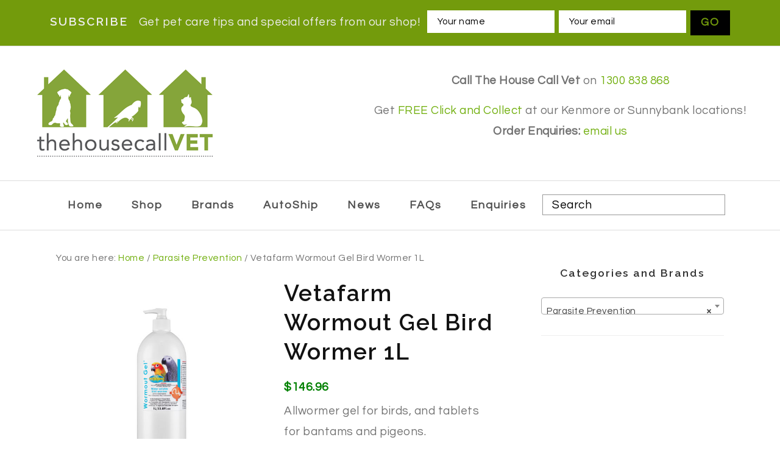

--- FILE ---
content_type: text/html; charset=UTF-8
request_url: https://shop.thcv.com.au/product/vetafarm-wormout-gel-bird-wormer-1l/
body_size: 26238
content:
<!DOCTYPE html>
<html lang="en-AU" prefix="og: https://ogp.me/ns#">
<head >
<meta charset="UTF-8" />
<meta name="viewport" content="width=device-width, initial-scale=1" />
	<style>img:is([sizes="auto" i], [sizes^="auto," i]) { contain-intrinsic-size: 3000px 1500px }</style>
	
<!-- Search Engine Optimisation by Rank Math - https://rankmath.com/ -->
<title>Buy Vetafarm Wormout Gel Bird Wormer 1L | The House Call Vet Shop</title>
<meta name="description" content="Allwormer gel for birds, and tablets for bantams and pigeons."/>
<meta name="robots" content="follow, index, max-snippet:75, max-video-preview:10, max-image-preview:standard"/>
<link rel="canonical" href="https://shop.thcv.com.au/product/vetafarm-wormout-gel-bird-wormer-1l/" />
<meta property="og:locale" content="en_US" />
<meta property="og:type" content="product" />
<meta property="og:title" content="Buy Vetafarm Wormout Gel Bird Wormer 1L | The House Call Vet Shop" />
<meta property="og:description" content="Allwormer gel for birds, and tablets for bantams and pigeons." />
<meta property="og:url" content="https://shop.thcv.com.au/product/vetafarm-wormout-gel-bird-wormer-1l/" />
<meta property="og:site_name" content="The House Call Vet" />
<meta property="og:updated_time" content="2026-02-03T01:48:20+10:00" />
<meta property="fb:app_id" content="433812604121159" />
<meta property="og:image" content="https://shop.thcv.com.au/wp-content/uploads/WORM-O-2.jpg" />
<meta property="og:image:secure_url" content="https://shop.thcv.com.au/wp-content/uploads/WORM-O-2.jpg" />
<meta property="og:image:width" content="800" />
<meta property="og:image:height" content="800" />
<meta property="og:image:alt" content="Vetafarm Wormout Gel Bird Wormer 1L" />
<meta property="og:image:type" content="image/jpeg" />
<meta property="product:brand" content="Vetafarm" />
<meta property="product:price:amount" content="146.96" />
<meta property="product:price:currency" content="AUD" />
<meta name="twitter:card" content="summary" />
<meta name="twitter:title" content="Buy Vetafarm Wormout Gel Bird Wormer 1L | The House Call Vet Shop" />
<meta name="twitter:description" content="Allwormer gel for birds, and tablets for bantams and pigeons." />
<meta name="twitter:image" content="https://shop.thcv.com.au/wp-content/uploads/WORM-O-2.jpg" />
<meta name="twitter:label1" content="Price" />
<meta name="twitter:data1" content="&#036;133.60" />
<meta name="twitter:label2" content="Availability" />
<meta name="twitter:data2" content="Out of stock" />
<script type="application/ld+json" class="rank-math-schema">{"@context":"https://schema.org","@graph":[{"@type":"Organization","@id":"https://shop.thcv.com.au/#organization","name":"The House Call Vet Online Shop","sameAs":["https://www.facebook.com/TheHouseCallVet/"],"logo":{"@type":"ImageObject","@id":"https://shop.thcv.com.au/#logo","url":"https://shop.thcv.com.au/wp-content/uploads/logo.png","contentUrl":"https://shop.thcv.com.au/wp-content/uploads/logo.png","caption":"The House Call Vet","inLanguage":"en-AU","width":"300","height":"150"}},{"@type":"WebSite","@id":"https://shop.thcv.com.au/#website","url":"https://shop.thcv.com.au","name":"The House Call Vet","publisher":{"@id":"https://shop.thcv.com.au/#organization"},"inLanguage":"en-AU"},{"@type":"ImageObject","@id":"https://shop.thcv.com.au/wp-content/uploads/WORM-O-2.jpg","url":"https://shop.thcv.com.au/wp-content/uploads/WORM-O-2.jpg","width":"800","height":"800","inLanguage":"en-AU"},{"@type":"ItemPage","@id":"https://shop.thcv.com.au/product/vetafarm-wormout-gel-bird-wormer-1l/#webpage","url":"https://shop.thcv.com.au/product/vetafarm-wormout-gel-bird-wormer-1l/","name":"Buy Vetafarm Wormout Gel Bird Wormer 1L | The House Call Vet Shop","datePublished":"2019-01-01T00:00:00+10:00","dateModified":"2026-02-03T01:48:20+10:00","isPartOf":{"@id":"https://shop.thcv.com.au/#website"},"primaryImageOfPage":{"@id":"https://shop.thcv.com.au/wp-content/uploads/WORM-O-2.jpg"},"inLanguage":"en-AU"},{"@type":"Product","brand":{"@type":"Brand","name":"Vetafarm"},"name":"Buy Vetafarm Wormout Gel Bird Wormer 1L | The House Call Vet Shop","description":"Shop for Vetafarm Wormout Gel Bird Wormer 1L online from The House Call Vet in Brisbane, Queensland. Allwormer gel for birds, and tablets for bantams and pigeons.","sku":"WORM O 2","category":"Parasite Prevention","mainEntityOfPage":{"@id":"https://shop.thcv.com.au/product/vetafarm-wormout-gel-bird-wormer-1l/#webpage"},"weight":{"@type":"QuantitativeValue","unitCode":"KGM","value":"1.012"},"height":{"@type":"QuantitativeValue","unitCode":"MMT","value":"255"},"width":{"@type":"QuantitativeValue","unitCode":"MMT","value":"82"},"depth":{"@type":"QuantitativeValue","unitCode":"MMT","value":"82"},"image":[{"@type":"ImageObject","url":"https://shop.thcv.com.au/wp-content/uploads/WORM-O-2.jpg","height":"800","width":"800"}],"offers":{"@type":"Offer","price":"146.96","priceCurrency":"AUD","priceValidUntil":"2027-12-31","availability":"http://schema.org/OutOfStock","itemCondition":"NewCondition","url":"https://shop.thcv.com.au/product/vetafarm-wormout-gel-bird-wormer-1l/","seller":{"@type":"Organization","@id":"https://shop.thcv.com.au/","name":"The House Call Vet","url":"https://shop.thcv.com.au","logo":"https://shop.thcv.com.au/wp-content/uploads/logo.png"},"priceSpecification":{"price":"146.96","priceCurrency":"AUD","valueAddedTaxIncluded":"true"}},"additionalProperty":[{"@type":"PropertyValue","name":"pa_species","value":"Bird"}],"@id":"https://shop.thcv.com.au/product/vetafarm-wormout-gel-bird-wormer-1l/#richSnippet"}]}</script>
<!-- /Rank Math WordPress SEO plugin -->

<link rel='dns-prefetch' href='//www.googletagmanager.com' />
<link rel='dns-prefetch' href='//www.google.com' />
<link rel='dns-prefetch' href='//cdnjs.cloudflare.com' />
<link rel='dns-prefetch' href='//fonts.googleapis.com' />
<link rel="alternate" type="application/rss+xml" title="The House Call Vet &raquo; Feed" href="https://shop.thcv.com.au/feed/" />
<script type="text/javascript">
/* <![CDATA[ */
window._wpemojiSettings = {"baseUrl":"https:\/\/s.w.org\/images\/core\/emoji\/16.0.1\/72x72\/","ext":".png","svgUrl":"https:\/\/s.w.org\/images\/core\/emoji\/16.0.1\/svg\/","svgExt":".svg","source":{"concatemoji":"https:\/\/shop.thcv.com.au\/wp-includes\/js\/wp-emoji-release.min.js?ver=6.8.3"}};
/*! This file is auto-generated */
!function(s,n){var o,i,e;function c(e){try{var t={supportTests:e,timestamp:(new Date).valueOf()};sessionStorage.setItem(o,JSON.stringify(t))}catch(e){}}function p(e,t,n){e.clearRect(0,0,e.canvas.width,e.canvas.height),e.fillText(t,0,0);var t=new Uint32Array(e.getImageData(0,0,e.canvas.width,e.canvas.height).data),a=(e.clearRect(0,0,e.canvas.width,e.canvas.height),e.fillText(n,0,0),new Uint32Array(e.getImageData(0,0,e.canvas.width,e.canvas.height).data));return t.every(function(e,t){return e===a[t]})}function u(e,t){e.clearRect(0,0,e.canvas.width,e.canvas.height),e.fillText(t,0,0);for(var n=e.getImageData(16,16,1,1),a=0;a<n.data.length;a++)if(0!==n.data[a])return!1;return!0}function f(e,t,n,a){switch(t){case"flag":return n(e,"\ud83c\udff3\ufe0f\u200d\u26a7\ufe0f","\ud83c\udff3\ufe0f\u200b\u26a7\ufe0f")?!1:!n(e,"\ud83c\udde8\ud83c\uddf6","\ud83c\udde8\u200b\ud83c\uddf6")&&!n(e,"\ud83c\udff4\udb40\udc67\udb40\udc62\udb40\udc65\udb40\udc6e\udb40\udc67\udb40\udc7f","\ud83c\udff4\u200b\udb40\udc67\u200b\udb40\udc62\u200b\udb40\udc65\u200b\udb40\udc6e\u200b\udb40\udc67\u200b\udb40\udc7f");case"emoji":return!a(e,"\ud83e\udedf")}return!1}function g(e,t,n,a){var r="undefined"!=typeof WorkerGlobalScope&&self instanceof WorkerGlobalScope?new OffscreenCanvas(300,150):s.createElement("canvas"),o=r.getContext("2d",{willReadFrequently:!0}),i=(o.textBaseline="top",o.font="600 32px Arial",{});return e.forEach(function(e){i[e]=t(o,e,n,a)}),i}function t(e){var t=s.createElement("script");t.src=e,t.defer=!0,s.head.appendChild(t)}"undefined"!=typeof Promise&&(o="wpEmojiSettingsSupports",i=["flag","emoji"],n.supports={everything:!0,everythingExceptFlag:!0},e=new Promise(function(e){s.addEventListener("DOMContentLoaded",e,{once:!0})}),new Promise(function(t){var n=function(){try{var e=JSON.parse(sessionStorage.getItem(o));if("object"==typeof e&&"number"==typeof e.timestamp&&(new Date).valueOf()<e.timestamp+604800&&"object"==typeof e.supportTests)return e.supportTests}catch(e){}return null}();if(!n){if("undefined"!=typeof Worker&&"undefined"!=typeof OffscreenCanvas&&"undefined"!=typeof URL&&URL.createObjectURL&&"undefined"!=typeof Blob)try{var e="postMessage("+g.toString()+"("+[JSON.stringify(i),f.toString(),p.toString(),u.toString()].join(",")+"));",a=new Blob([e],{type:"text/javascript"}),r=new Worker(URL.createObjectURL(a),{name:"wpTestEmojiSupports"});return void(r.onmessage=function(e){c(n=e.data),r.terminate(),t(n)})}catch(e){}c(n=g(i,f,p,u))}t(n)}).then(function(e){for(var t in e)n.supports[t]=e[t],n.supports.everything=n.supports.everything&&n.supports[t],"flag"!==t&&(n.supports.everythingExceptFlag=n.supports.everythingExceptFlag&&n.supports[t]);n.supports.everythingExceptFlag=n.supports.everythingExceptFlag&&!n.supports.flag,n.DOMReady=!1,n.readyCallback=function(){n.DOMReady=!0}}).then(function(){return e}).then(function(){var e;n.supports.everything||(n.readyCallback(),(e=n.source||{}).concatemoji?t(e.concatemoji):e.wpemoji&&e.twemoji&&(t(e.twemoji),t(e.wpemoji)))}))}((window,document),window._wpemojiSettings);
/* ]]> */
</script>
<link rel='stylesheet' id='foodie-pro-theme-css' href='https://shop.thcv.com.au/wp-content/themes/foodiepro-v400/style.css?ver=4.0.0' type='text/css' media='all' />
<style id='foodie-pro-theme-inline-css' type='text/css'>
.site-title a, .site-title a:hover{color:#121212;}.genesis-nav-menu, .genesis-nav-menu .sub-menu, .entry-footer .entry-meta, .post-meta, li.comment{border-color:#dddddd;}body, .site-description, .sidebar a{color:#737373;}h1.entry-title, .entry-title a, .widgettitle, .recipe-index-search .widgettitle, .footer-widgets .widgettitle{color:#121212;}.entry-meta, .post-info, .post-meta, .site-footer{color:#999999;}.before-header, .enews-widget, .before-header .widgettitle, .enews-widget .widgettitle, .footer-widgets, .form-allowed-tags{color:#999999;}a, .entry-meta a, .post-info a, .post-meta a, .site-footer a, .entry-content a{color:#71af0e;}a:hover, .entry-meta a:hover, .post-info a:hover, .post-meta a:hover, .site-footer a:hover{color:#739b0c;}.genesis-nav-menu > li > a{color:#515151;}.genesis-nav-menu > li > a:hover, .genesis-nav-menu > .current-menu-item > a{color:#71af0e;}.button, button, .enews-widget input[type="submit"], a.more-link, .more-from-category a, .sidebar .button, .sidebar .more-from-category a{background:#333333;}.button, button, .enews-widget input[type="submit"], a.more-link, .more-from-category a{border-color:#dddddd;color:#739b0c;}.button:hover, button:hover, .enews-widget input[type="submit"]:hover, a.more-link:hover, .more-from-category a:hover{color:#739b0c;}body, .site-description, .sidebar .featured-content .entry-title{font-family:"Questrial","Helvetica Neue",sans-serif;font-size:19px;}.genesis-nav-menu{font-family:"Questrial","Helvetica Neue",sans-serif;font-weight:900;}h1, h2, h3, h4, h5, h6, .site-title, .entry-title, .widgettitle{font-family:"Raleway","Helvetica Neue",sans-serif;font-weight:600;}.entry-title{font-family:"Raleway","Helvetica Neue",sans-serif;font-weight:600;font-size:37px;}.button, .button-secondary, button, input[type="button"], input[type="reset"], input[type="submit"], a.more-link, .more-from-category a{font-family:"Questrial","Helvetica Neue",sans-serif;font-weight:900;}
</style>
<style id='wp-emoji-styles-inline-css' type='text/css'>

	img.wp-smiley, img.emoji {
		display: inline !important;
		border: none !important;
		box-shadow: none !important;
		height: 1em !important;
		width: 1em !important;
		margin: 0 0.07em !important;
		vertical-align: -0.1em !important;
		background: none !important;
		padding: 0 !important;
	}
</style>
<link rel='stylesheet' id='wp-block-library-css' href='https://shop.thcv.com.au/wp-includes/css/dist/block-library/style.min.css?ver=6.8.3' type='text/css' media='all' />
<style id='classic-theme-styles-inline-css' type='text/css'>
/*! This file is auto-generated */
.wp-block-button__link{color:#fff;background-color:#32373c;border-radius:9999px;box-shadow:none;text-decoration:none;padding:calc(.667em + 2px) calc(1.333em + 2px);font-size:1.125em}.wp-block-file__button{background:#32373c;color:#fff;text-decoration:none}
</style>
<style id='global-styles-inline-css' type='text/css'>
:root{--wp--preset--aspect-ratio--square: 1;--wp--preset--aspect-ratio--4-3: 4/3;--wp--preset--aspect-ratio--3-4: 3/4;--wp--preset--aspect-ratio--3-2: 3/2;--wp--preset--aspect-ratio--2-3: 2/3;--wp--preset--aspect-ratio--16-9: 16/9;--wp--preset--aspect-ratio--9-16: 9/16;--wp--preset--color--black: #000000;--wp--preset--color--cyan-bluish-gray: #abb8c3;--wp--preset--color--white: #ffffff;--wp--preset--color--pale-pink: #f78da7;--wp--preset--color--vivid-red: #cf2e2e;--wp--preset--color--luminous-vivid-orange: #ff6900;--wp--preset--color--luminous-vivid-amber: #fcb900;--wp--preset--color--light-green-cyan: #7bdcb5;--wp--preset--color--vivid-green-cyan: #00d084;--wp--preset--color--pale-cyan-blue: #8ed1fc;--wp--preset--color--vivid-cyan-blue: #0693e3;--wp--preset--color--vivid-purple: #9b51e0;--wp--preset--gradient--vivid-cyan-blue-to-vivid-purple: linear-gradient(135deg,rgba(6,147,227,1) 0%,rgb(155,81,224) 100%);--wp--preset--gradient--light-green-cyan-to-vivid-green-cyan: linear-gradient(135deg,rgb(122,220,180) 0%,rgb(0,208,130) 100%);--wp--preset--gradient--luminous-vivid-amber-to-luminous-vivid-orange: linear-gradient(135deg,rgba(252,185,0,1) 0%,rgba(255,105,0,1) 100%);--wp--preset--gradient--luminous-vivid-orange-to-vivid-red: linear-gradient(135deg,rgba(255,105,0,1) 0%,rgb(207,46,46) 100%);--wp--preset--gradient--very-light-gray-to-cyan-bluish-gray: linear-gradient(135deg,rgb(238,238,238) 0%,rgb(169,184,195) 100%);--wp--preset--gradient--cool-to-warm-spectrum: linear-gradient(135deg,rgb(74,234,220) 0%,rgb(151,120,209) 20%,rgb(207,42,186) 40%,rgb(238,44,130) 60%,rgb(251,105,98) 80%,rgb(254,248,76) 100%);--wp--preset--gradient--blush-light-purple: linear-gradient(135deg,rgb(255,206,236) 0%,rgb(152,150,240) 100%);--wp--preset--gradient--blush-bordeaux: linear-gradient(135deg,rgb(254,205,165) 0%,rgb(254,45,45) 50%,rgb(107,0,62) 100%);--wp--preset--gradient--luminous-dusk: linear-gradient(135deg,rgb(255,203,112) 0%,rgb(199,81,192) 50%,rgb(65,88,208) 100%);--wp--preset--gradient--pale-ocean: linear-gradient(135deg,rgb(255,245,203) 0%,rgb(182,227,212) 50%,rgb(51,167,181) 100%);--wp--preset--gradient--electric-grass: linear-gradient(135deg,rgb(202,248,128) 0%,rgb(113,206,126) 100%);--wp--preset--gradient--midnight: linear-gradient(135deg,rgb(2,3,129) 0%,rgb(40,116,252) 100%);--wp--preset--font-size--small: 13px;--wp--preset--font-size--medium: 20px;--wp--preset--font-size--large: 36px;--wp--preset--font-size--x-large: 42px;--wp--preset--spacing--20: 0.44rem;--wp--preset--spacing--30: 0.67rem;--wp--preset--spacing--40: 1rem;--wp--preset--spacing--50: 1.5rem;--wp--preset--spacing--60: 2.25rem;--wp--preset--spacing--70: 3.38rem;--wp--preset--spacing--80: 5.06rem;--wp--preset--shadow--natural: 6px 6px 9px rgba(0, 0, 0, 0.2);--wp--preset--shadow--deep: 12px 12px 50px rgba(0, 0, 0, 0.4);--wp--preset--shadow--sharp: 6px 6px 0px rgba(0, 0, 0, 0.2);--wp--preset--shadow--outlined: 6px 6px 0px -3px rgba(255, 255, 255, 1), 6px 6px rgba(0, 0, 0, 1);--wp--preset--shadow--crisp: 6px 6px 0px rgba(0, 0, 0, 1);}:where(.is-layout-flex){gap: 0.5em;}:where(.is-layout-grid){gap: 0.5em;}body .is-layout-flex{display: flex;}.is-layout-flex{flex-wrap: wrap;align-items: center;}.is-layout-flex > :is(*, div){margin: 0;}body .is-layout-grid{display: grid;}.is-layout-grid > :is(*, div){margin: 0;}:where(.wp-block-columns.is-layout-flex){gap: 2em;}:where(.wp-block-columns.is-layout-grid){gap: 2em;}:where(.wp-block-post-template.is-layout-flex){gap: 1.25em;}:where(.wp-block-post-template.is-layout-grid){gap: 1.25em;}.has-black-color{color: var(--wp--preset--color--black) !important;}.has-cyan-bluish-gray-color{color: var(--wp--preset--color--cyan-bluish-gray) !important;}.has-white-color{color: var(--wp--preset--color--white) !important;}.has-pale-pink-color{color: var(--wp--preset--color--pale-pink) !important;}.has-vivid-red-color{color: var(--wp--preset--color--vivid-red) !important;}.has-luminous-vivid-orange-color{color: var(--wp--preset--color--luminous-vivid-orange) !important;}.has-luminous-vivid-amber-color{color: var(--wp--preset--color--luminous-vivid-amber) !important;}.has-light-green-cyan-color{color: var(--wp--preset--color--light-green-cyan) !important;}.has-vivid-green-cyan-color{color: var(--wp--preset--color--vivid-green-cyan) !important;}.has-pale-cyan-blue-color{color: var(--wp--preset--color--pale-cyan-blue) !important;}.has-vivid-cyan-blue-color{color: var(--wp--preset--color--vivid-cyan-blue) !important;}.has-vivid-purple-color{color: var(--wp--preset--color--vivid-purple) !important;}.has-black-background-color{background-color: var(--wp--preset--color--black) !important;}.has-cyan-bluish-gray-background-color{background-color: var(--wp--preset--color--cyan-bluish-gray) !important;}.has-white-background-color{background-color: var(--wp--preset--color--white) !important;}.has-pale-pink-background-color{background-color: var(--wp--preset--color--pale-pink) !important;}.has-vivid-red-background-color{background-color: var(--wp--preset--color--vivid-red) !important;}.has-luminous-vivid-orange-background-color{background-color: var(--wp--preset--color--luminous-vivid-orange) !important;}.has-luminous-vivid-amber-background-color{background-color: var(--wp--preset--color--luminous-vivid-amber) !important;}.has-light-green-cyan-background-color{background-color: var(--wp--preset--color--light-green-cyan) !important;}.has-vivid-green-cyan-background-color{background-color: var(--wp--preset--color--vivid-green-cyan) !important;}.has-pale-cyan-blue-background-color{background-color: var(--wp--preset--color--pale-cyan-blue) !important;}.has-vivid-cyan-blue-background-color{background-color: var(--wp--preset--color--vivid-cyan-blue) !important;}.has-vivid-purple-background-color{background-color: var(--wp--preset--color--vivid-purple) !important;}.has-black-border-color{border-color: var(--wp--preset--color--black) !important;}.has-cyan-bluish-gray-border-color{border-color: var(--wp--preset--color--cyan-bluish-gray) !important;}.has-white-border-color{border-color: var(--wp--preset--color--white) !important;}.has-pale-pink-border-color{border-color: var(--wp--preset--color--pale-pink) !important;}.has-vivid-red-border-color{border-color: var(--wp--preset--color--vivid-red) !important;}.has-luminous-vivid-orange-border-color{border-color: var(--wp--preset--color--luminous-vivid-orange) !important;}.has-luminous-vivid-amber-border-color{border-color: var(--wp--preset--color--luminous-vivid-amber) !important;}.has-light-green-cyan-border-color{border-color: var(--wp--preset--color--light-green-cyan) !important;}.has-vivid-green-cyan-border-color{border-color: var(--wp--preset--color--vivid-green-cyan) !important;}.has-pale-cyan-blue-border-color{border-color: var(--wp--preset--color--pale-cyan-blue) !important;}.has-vivid-cyan-blue-border-color{border-color: var(--wp--preset--color--vivid-cyan-blue) !important;}.has-vivid-purple-border-color{border-color: var(--wp--preset--color--vivid-purple) !important;}.has-vivid-cyan-blue-to-vivid-purple-gradient-background{background: var(--wp--preset--gradient--vivid-cyan-blue-to-vivid-purple) !important;}.has-light-green-cyan-to-vivid-green-cyan-gradient-background{background: var(--wp--preset--gradient--light-green-cyan-to-vivid-green-cyan) !important;}.has-luminous-vivid-amber-to-luminous-vivid-orange-gradient-background{background: var(--wp--preset--gradient--luminous-vivid-amber-to-luminous-vivid-orange) !important;}.has-luminous-vivid-orange-to-vivid-red-gradient-background{background: var(--wp--preset--gradient--luminous-vivid-orange-to-vivid-red) !important;}.has-very-light-gray-to-cyan-bluish-gray-gradient-background{background: var(--wp--preset--gradient--very-light-gray-to-cyan-bluish-gray) !important;}.has-cool-to-warm-spectrum-gradient-background{background: var(--wp--preset--gradient--cool-to-warm-spectrum) !important;}.has-blush-light-purple-gradient-background{background: var(--wp--preset--gradient--blush-light-purple) !important;}.has-blush-bordeaux-gradient-background{background: var(--wp--preset--gradient--blush-bordeaux) !important;}.has-luminous-dusk-gradient-background{background: var(--wp--preset--gradient--luminous-dusk) !important;}.has-pale-ocean-gradient-background{background: var(--wp--preset--gradient--pale-ocean) !important;}.has-electric-grass-gradient-background{background: var(--wp--preset--gradient--electric-grass) !important;}.has-midnight-gradient-background{background: var(--wp--preset--gradient--midnight) !important;}.has-small-font-size{font-size: var(--wp--preset--font-size--small) !important;}.has-medium-font-size{font-size: var(--wp--preset--font-size--medium) !important;}.has-large-font-size{font-size: var(--wp--preset--font-size--large) !important;}.has-x-large-font-size{font-size: var(--wp--preset--font-size--x-large) !important;}
:where(.wp-block-post-template.is-layout-flex){gap: 1.25em;}:where(.wp-block-post-template.is-layout-grid){gap: 1.25em;}
:where(.wp-block-columns.is-layout-flex){gap: 2em;}:where(.wp-block-columns.is-layout-grid){gap: 2em;}
:root :where(.wp-block-pullquote){font-size: 1.5em;line-height: 1.6;}
</style>
<link rel='stylesheet' id='addressfinder-woocommerce-css' href='https://shop.thcv.com.au/wp-content/plugins/addressfinder-woo/addressfinder-styles.css?ver=1.7.12' type='text/css' media='all' />
<link rel='stylesheet' id='contact-form-7-css' href='https://shop.thcv.com.au/wp-content/plugins/contact-form-7/includes/css/styles.css?ver=6.1.4' type='text/css' media='all' />
<link rel='stylesheet' id='woocommerce-layout-css' href='https://shop.thcv.com.au/wp-content/plugins/woocommerce/assets/css/woocommerce-layout.css?ver=10.4.3' type='text/css' media='all' />
<link rel='stylesheet' id='woocommerce-smallscreen-css' href='https://shop.thcv.com.au/wp-content/plugins/woocommerce/assets/css/woocommerce-smallscreen.css?ver=10.4.3' type='text/css' media='only screen and (max-width: 768px)' />
<link rel='stylesheet' id='woocommerce-general-css' href='https://shop.thcv.com.au/wp-content/plugins/woocommerce/assets/css/woocommerce.css?ver=10.4.3' type='text/css' media='all' />
<style id='woocommerce-inline-inline-css' type='text/css'>
.woocommerce form .form-row .required { visibility: visible; }
</style>
<link rel='stylesheet' id='aws-pro-style-css' href='https://shop.thcv.com.au/wp-content/plugins/advanced-woo-search-pro/assets/css/common.css?ver=1.51' type='text/css' media='all' />
<link rel='stylesheet' id='autoship-css' href='https://shop.thcv.com.au/wp-content/plugins/autoship-cloud/styles/style.css?ver=2.10.5.3' type='text/css' media='all' />
<link rel='stylesheet' id='dashicons-css' href='https://shop.thcv.com.au/wp-includes/css/dashicons.min.css?ver=6.8.3' type='text/css' media='all' />
<link rel='stylesheet' id='select2-css' href='https://shop.thcv.com.au/wp-content/plugins/woocommerce/assets/css/select2.css?ver=10.4.3' type='text/css' media='all' />
<link rel='stylesheet' id='lightslider-css' href='https://cdnjs.cloudflare.com/ajax/libs/lightslider/1.1.6/css/lightslider.css?ver=6.8.3' type='text/css' media='all' />
<link rel='stylesheet' id='xoo-wsc-fonts-css' href='https://shop.thcv.com.au/wp-content/plugins/woocommerce-side-cart-premium/assets/css/xoo-wsc-fonts.css?ver=3.1' type='text/css' media='all' />
<link rel='stylesheet' id='xoo-wsc-style-css' href='https://shop.thcv.com.au/wp-content/plugins/woocommerce-side-cart-premium/assets/css/xoo-wsc-style.css?ver=3.1' type='text/css' media='all' />
<style id='xoo-wsc-style-inline-css' type='text/css'>
a.xoo-wsc-ft-btn:nth-child(3){
		grid-column: 1/-1;
	}
.xoo-wsc-sp-left-col img{
	max-width: 75px;
}

.xoo-wsc-sp-right-col{
	font-size: 14px;
}

.xoo-wsc-sp-container{
	background-color: #fcfcfc;
}



.xoo-wsc-ft-buttons-cont a.xoo-wsc-ft-btn {
	background-color: #000000;
	color: #ffffff;
	border: ;
}

 

.xoo-wsc-footer{
	background-color: #ffffff;
	color: #000000;
	padding: 10px 20px;
}

.xoo-wsc-footer, .xoo-wsc-footer a, .xoo-wsc-footer .amount{
	font-size: 15px;
}

.xoo-wsc-ft-buttons-cont{
	grid-template-columns: 2fr 2fr;
}

.xoo-wsc-basket{
	bottom: 12px;
	right: 0px;
	background-color: #ffffff;
	color: #808080;
	box-shadow: 0 1px 4px 0;
	border-radius: 14px}

.xoo-wsc-bki{
	font-size: 30px}

.xoo-wsc-items-count{
	top: -12px;
	left: -12px;
}

.xoo-wsc-items-count, .xoo-wsc-sc-count{
	background-color: #85a53a;
	color: #ffffff;
}

.xoo-wsc-container, .xoo-wsc-slider{
	max-width: 350px;
	right: -350px;
	top: 0;bottom: 0;
	bottom: 0;
	font-family: }


.xoo-wsc-cart-active .xoo-wsc-container, .xoo-wsc-slider-active .xoo-wsc-slider{
	right: 0;
}


.xoo-wsc-cart-active .xoo-wsc-basket{
	right: 350px;
}

.xoo-wsc-slider{
	right: -350px;
}

span.xoo-wsch-close {
    font-size: 16px;
    right: 10px;
}

.xoo-wsch-top{
	justify-content: flex-start;
}

.xoo-wsch-text{
	font-size: 20px;
}

.xoo-wsc-header{
	color: #000000;
	background-color: #ffffff;
}

.xoo-wsc-sb-bar > span{
	background-color: #1e73be;
}

.xoo-wsc-body{
	background-color: #ffffff;
}

.xoo-wsc-body, .xoo-wsc-body span.amount, .xoo-wsc-body a{
	font-size: 16px;
	color: #000000;
}

.xoo-wsc-product{
	padding: 20px 15px;
}

.xoo-wsc-img-col{
	width: 35%;
}
.xoo-wsc-sum-col{
	width: 65%;
}

.xoo-wsc-sum-col{
	justify-content: center;
}

/***** Quantity *****/

.xoo-wsc-qty-box{
	max-width: 75px;
}

.xoo-wsc-qty-box.xoo-wsc-qtb-square{
	border-color: #000000;
}

input[type="number"].xoo-wsc-qty{
	border-color: #000000;
	background-color: #ffffff;
	color: #000000;
	height: 28px;
	line-height: 28px;
}

input[type="number"].xoo-wsc-qty, .xoo-wsc-qtb-square{
	border-width: 1px;
	border-style: solid;
}
.xoo-wsc-chng{
	background-color: #ffffff;
	color: #000000;
}.xoo-wsc-body a.btn { color: #fff; } .xoo-wsc-body a.btn:hover { color: #000; }
</style>
<link rel='stylesheet' id='google-fonts-css' href='//fonts.googleapis.com/css?family=Questrial%3Aregular%7CRaleway%3Aregular%2C700%2C200%2C300%2C600%2C900%26subset%3Dlatin%2C&#038;ver=4.0.0' type='text/css' media='all' />
<link rel='stylesheet' id='pwb-styles-frontend-css' href='https://shop.thcv.com.au/wp-content/plugins/perfect-woocommerce-brands/build/frontend/css/style.css?ver=3.6.8' type='text/css' media='all' />
<link rel='stylesheet' id='simple-social-icons-font-css' href='https://shop.thcv.com.au/wp-content/plugins/simple-social-icons/css/style.css?ver=4.0.0' type='text/css' media='all' />
<link rel='stylesheet' id='wp-featherlight-css' href='https://shop.thcv.com.au/wp-content/plugins/wp-featherlight/css/wp-featherlight.min.css?ver=1.3.4' type='text/css' media='all' />
<script type="text/javascript" id="woocommerce-google-analytics-integration-gtag-js-after">
/* <![CDATA[ */
/* Google Analytics for WooCommerce (gtag.js) */
					window.dataLayer = window.dataLayer || [];
					function gtag(){dataLayer.push(arguments);}
					// Set up default consent state.
					for ( const mode of [{"analytics_storage":"denied","ad_storage":"denied","ad_user_data":"denied","ad_personalization":"denied","region":["AT","BE","BG","HR","CY","CZ","DK","EE","FI","FR","DE","GR","HU","IS","IE","IT","LV","LI","LT","LU","MT","NL","NO","PL","PT","RO","SK","SI","ES","SE","GB","CH"]}] || [] ) {
						gtag( "consent", "default", { "wait_for_update": 500, ...mode } );
					}
					gtag("js", new Date());
					gtag("set", "developer_id.dOGY3NW", true);
					gtag("config", "G-168ZHQ037P", {"track_404":false,"allow_google_signals":false,"logged_in":false,"linker":{"domains":[],"allow_incoming":false},"custom_map":{"dimension1":"logged_in"}});
/* ]]> */
</script>
<script type="text/javascript" src="https://shop.thcv.com.au/wp-includes/js/jquery/jquery.min.js?ver=3.7.1" id="jquery-core-js"></script>
<script type="text/javascript" src="https://shop.thcv.com.au/wp-includes/js/jquery/jquery-migrate.min.js?ver=3.4.1" id="jquery-migrate-js"></script>
<script type="text/javascript" src="https://shop.thcv.com.au/wp-content/plugins/woocommerce/assets/js/jquery-blockui/jquery.blockUI.min.js?ver=2.7.0-wc.10.4.3" id="wc-jquery-blockui-js" defer="defer" data-wp-strategy="defer"></script>
<script type="text/javascript" id="wc-add-to-cart-js-extra">
/* <![CDATA[ */
var wc_add_to_cart_params = {"ajax_url":"\/wp-admin\/admin-ajax.php","wc_ajax_url":"\/?wc-ajax=%%endpoint%%","i18n_view_cart":"View cart","cart_url":"https:\/\/shop.thcv.com.au\/cart\/","is_cart":"","cart_redirect_after_add":"no"};
/* ]]> */
</script>
<script type="text/javascript" src="https://shop.thcv.com.au/wp-content/plugins/woocommerce/assets/js/frontend/add-to-cart.min.js?ver=10.4.3" id="wc-add-to-cart-js" defer="defer" data-wp-strategy="defer"></script>
<script type="text/javascript" id="wc-single-product-js-extra">
/* <![CDATA[ */
var wc_single_product_params = {"i18n_required_rating_text":"Please select a rating","i18n_rating_options":["1 of 5 stars","2 of 5 stars","3 of 5 stars","4 of 5 stars","5 of 5 stars"],"i18n_product_gallery_trigger_text":"View full-screen image gallery","review_rating_required":"yes","flexslider":{"rtl":false,"animation":"slide","smoothHeight":true,"directionNav":false,"controlNav":"thumbnails","slideshow":false,"animationSpeed":500,"animationLoop":false,"allowOneSlide":false},"zoom_enabled":"","zoom_options":[],"photoswipe_enabled":"","photoswipe_options":{"shareEl":false,"closeOnScroll":false,"history":false,"hideAnimationDuration":0,"showAnimationDuration":0},"flexslider_enabled":""};
/* ]]> */
</script>
<script type="text/javascript" src="https://shop.thcv.com.au/wp-content/plugins/woocommerce/assets/js/frontend/single-product.min.js?ver=10.4.3" id="wc-single-product-js" defer="defer" data-wp-strategy="defer"></script>
<script type="text/javascript" src="https://shop.thcv.com.au/wp-content/plugins/woocommerce/assets/js/js-cookie/js.cookie.min.js?ver=2.1.4-wc.10.4.3" id="wc-js-cookie-js" defer="defer" data-wp-strategy="defer"></script>
<script type="text/javascript" id="woocommerce-js-extra">
/* <![CDATA[ */
var woocommerce_params = {"ajax_url":"\/wp-admin\/admin-ajax.php","wc_ajax_url":"\/?wc-ajax=%%endpoint%%","i18n_password_show":"Show password","i18n_password_hide":"Hide password"};
/* ]]> */
</script>
<script type="text/javascript" src="https://shop.thcv.com.au/wp-content/plugins/woocommerce/assets/js/frontend/woocommerce.min.js?ver=10.4.3" id="woocommerce-js" defer="defer" data-wp-strategy="defer"></script>
<script type="text/javascript" src="https://shop.thcv.com.au/wp-content/plugins/woocommerce/assets/js/dompurify/purify.min.js?ver=10.4.3" id="wc-dompurify-js" data-wp-strategy="defer"></script>
<link rel="https://api.w.org/" href="https://shop.thcv.com.au/wp-json/" /><link rel="alternate" title="JSON" type="application/json" href="https://shop.thcv.com.au/wp-json/wp/v2/product/5013" /><link rel="EditURI" type="application/rsd+xml" title="RSD" href="https://shop.thcv.com.au/xmlrpc.php?rsd" />
<link rel='shortlink' href='https://shop.thcv.com.au/?p=5013' />
<link rel="alternate" title="oEmbed (JSON)" type="application/json+oembed" href="https://shop.thcv.com.au/wp-json/oembed/1.0/embed?url=https%3A%2F%2Fshop.thcv.com.au%2Fproduct%2Fvetafarm-wormout-gel-bird-wormer-1l%2F" />
<link rel="alternate" title="oEmbed (XML)" type="text/xml+oembed" href="https://shop.thcv.com.au/wp-json/oembed/1.0/embed?url=https%3A%2F%2Fshop.thcv.com.au%2Fproduct%2Fvetafarm-wormout-gel-bird-wormer-1l%2F&#038;format=xml" />
<script>
// <![CDATA[
var AUTOSHIP_SITE_URL = "https:\/\/shop.thcv.com.au\/";
var AUTOSHIP_AJAX_URL = "https:\/\/shop.thcv.com.au\/wp-admin\/admin-ajax.php";
var AUTOSHIP_MERCHANTS_URL = "https:\/\/merchants.qpilot.cloud";
var AUTOSHIP_API_URL = "https:\/\/api.qpilot.cloud";
var AUTOSHIP_DIALOG_TYPE = "modal";
var AUTOSHIP_DIALOG_TOOLTIP_MIN_WIDTH = 1024;
var AUTOSHIP_DIALOG_SIZE = "medium";
var AUTOSHIP_DIALOG_SIZES = {"small":"300px","medium":"500px","large":"800px","full":"auto"};
// ]]>
</script>
	<!-- Autoship Cloud Data Container -->
	<script>window['autoshipTemplateData']=window['autoshipTemplateData']||{"cartBtn":".add_to_cart_button","yesBtn":".autoship-yes-radio","noBtn":".autoship-no-radio","optionsCls":".autoship-schedule-options","discountPriceCls":".autoship-percent-discount","checkoutPriceCls":".autoship-checkout-price","discountStringCls":".autoship-custom-percent-discount-str","frequencyCls":".autoship-frequency","frequencySelectCls":".autoship-frequency-select","frequencyTypeValCls":".autoship-frequency-type-value","frequencyValCls":".autoship-frequency-value","productCls":".product","cartItemCls":".cart_item","variationFormCls":".variations_form","variationIdCls":".variation_id","findProductFn":null,"findAutoshipOptions":null,"retrieveProductIdFn":null,"setVariationIdFn":null,"getVariationIdFn":null,"isSimpleProductFn":null,"isCartPageFn":null,"isCartPage":false};</script>
	<!-- End Autoship Cloud Data Container -->
	<style>div.woocommerce-variation-add-to-cart-disabled { display: none ! important; }</style><style type="text/css">.shipping-calculator-form { display: block !important; }a.shipping-calculator-button { pointer-events: none; cursor: default; }</style><!-- Google Tag Manager -->
<script>(function(w,d,s,l,i){w[l]=w[l]||[];w[l].push({'gtm.start':
new Date().getTime(),event:'gtm.js'});var f=d.getElementsByTagName(s)[0],
j=d.createElement(s),dl=l!='dataLayer'?'&l='+l:'';j.async=true;j.src=
'https://www.googletagmanager.com/gtm.js?id='+i+dl;f.parentNode.insertBefore(j,f);
})(window,document,'script','dataLayer','GTM-WXRCC4J');</script>
<!-- End Google Tag Manager -->
<script type="text/javascript" src="https://js.createsend1.com/javascript/copypastesubscribeformlogic.js"></script><style type="text/css" id="gs-faq-critical">.gs-faq {padding: 5px 0;}.gs-faq__question {display: none;margin-top: 10px;text-align: left;white-space: normal;width: 100%;}.js .gs-faq__question {display: block;}.gs-faq__question:first-of-type {margin-top: 0;}.js .gs-faq__answer {display: none;padding: 5px;}.gs-faq__answer p:last-of-type {margin-bottom: 0;}.js .gs-faq__answer__heading {display: none;}.gs-faq__answer.no-animation.gs-faq--expanded {display: block;}</style>	<noscript><style>.woocommerce-product-gallery{ opacity: 1 !important; }</style></noscript>
	<link rel="icon" href="https://shop.thcv.com.au/wp-content/uploads/cropped-thcv-site-icon-1-32x32.png" sizes="32x32" />
<link rel="icon" href="https://shop.thcv.com.au/wp-content/uploads/cropped-thcv-site-icon-1-192x192.png" sizes="192x192" />
<link rel="apple-touch-icon" href="https://shop.thcv.com.au/wp-content/uploads/cropped-thcv-site-icon-1-180x180.png" />
<meta name="msapplication-TileImage" content="https://shop.thcv.com.au/wp-content/uploads/cropped-thcv-site-icon-1-270x270.png" />
		<style type="text/css" id="wp-custom-css">
			h1, h2, h3, .entry-title, .widget-title {
	text-transform: none;
	font-weight: 600;
	letter-spacing: 2px;
	color: #333;
}

a:hover img, a:focus img {
	transition: none;
	-webkit-transition: none;
}

.xoo-wsc-container script {
	display: none !important;
	height: 1px;
}

.xoo-wsc-rp-item .button.product_type_simple.add_to_cart_button.ajax_add_to_cart {
	margin-top: 10px;
	padding: 5px 15px !important;
	font-size: 0.8rem !important;
}

#genesis-nav-primary .wrap {
	max-width: 100%;
}


.textwidget .dashicons {
	vertical-align: text-top;
	font-size: 22px;
}

.site-header {
	padding-top: 17px;
}

.site-footer {
	text-transform: none;
	font-size: 13px;
	letter-spacing: 1px;

}

.before-header {
	background: #739B0C;
	border-bottom: 1px solid #ddd;
	margin-bottom: 17px;
	color: #111;
	padding: 0;
}

.enews-widget {
	color: #eee;
	background: #739B0C;
}

.enews {
	display: flex;
	align-items: baseline;
	justify-content: space-evenly;
}

.before-header .enews-widget .widgettitle {
	color: #eee;
}

.widgettitle {
	font-size: 1.1rem;
}

.before-header .enews-widget .screenread {
display: none;
}

input, select, textarea {
	border-color: #aaa;
}

input[type=checkbox], input[type=radio] {
	width: auto;
}

input[type=number] {
	width: auto;
	border-color: #aaa;
	color: #444;
}

.wc-block-grid .wc-block-grid__products, .wc-block-grid .wc-block-grid__products .wc-block-grid__product-title {
	font-size: 1.1rem !important;
}

.wc-block-grid.has-4-columns .wc-block-grid__product {
	flex: 1 0 20% !important;
	max-width: 25% !important;
}
	

.woocommerce span.onsale {
	background-color: #84BC0D;
	min-width: 3.8rem;
	min-height: 3.8rem;
}

.price {
	font-size: 1.2rem !important;
	margin: 0.75em 0 0.25em;
}

.woocommerce-Price-amount.amount
{
	font-size: 1.2rem !important;
	font-weight: bold;
	color: green;
}

.price del, .price del .amount { 
color: #526C09;
}

.wc-block-grid {
display: flex;
flex-direction: column;
align-items: stretch !important;
}

.products.columns-3 {
	display: flex;
	flex-wrap: wrap;
	align-items: stretch;
}

.wc-block-grid__product {
	display: flex;
	max-width: 100%;
	flex-direction: column;
	align-items: stretch;
}

.products.columns-3 .product {
	display: flex;
	flex-direction: column;
	align-items: stretch;
}

.wc-block-grid__product-link, .products.columns-3 a.woocommerce-LoopProduct-link {
	flex-grow: 2;
	align-self: center;
}

.wc-block-grid__product-add-to-cart {
	align-self: stretch;
	flex-grow: 0;
}

.woocommerce ul.products li.product {
	text-align: center;
	list-style-type: none;
}


.woocommerce ul.products li.product a h2 {
	text-transform: none !important;
	letter-spacing: 1px;
	font-size: 1.1rem !important;
}

.woocommerce ul.products li.product .price {
	font-size: 1.1rem !important;
	color: #444;
}

.wc-block-grid.has-4-columns .wc-block-grid__product {
	flex: 1 0 20%;
}

.woocommerce-Tabs-panel--description table {
	border: 1px solid #999;
}

.woocommerce-Tabs-panel--description table td {
	border: 1px solid #aaa;
	padding: 6px;
	vertical-align: top;
}

.entry-content ul.payment_methods li, .entry-content ul li.wc-block-grid__product {
	list-style-type: none;
}

.footer-widgets {
	border-top: 1px solid #ddd;
	margin: 17px auto 0;
	padding-bottom: 0;
	text-align: center;
	background: #fff;
	font-size: 17px;
}

.footer-widgets .wrap {
	max-width: 1170px;
}

.before-header .widget {
	max-width: 1170px;
}


mark {
	background: none;
	color: #737373;
}

.aws-container .aws-search-form {
	display: block;
	margin: 10px auto;
	max-width: 94%;
	min-width: 300px;
}

.aws-container .aws-search-form .aws-wrapper .aws-search-field {
	border: 1px solid #999;
	font-size: 19px;
}

.genesis-nav-menu {
	margin: 8px 0 17px;
	font-family: 'Questrial', sans-serif;
	font-weight: 700;
}

.genesis-nav-menu a {
	text-transform: none;
	font-size: 18px;
}

.pagination {
	text-align: center;
}

.footer-widgets-2, .footer-widgets-3 {
	padding: 0;
}

.woocommerce-store-notice, p.demo_store {
	background-color: #888;
}

.before-header button {
	background: #010101;
	color: #739b0c;
	border-radius: 0;
	border: none;
	padding: 5px 17px;
	font-size: 1.1rem;
	font-style: normal;
	font-weight: 700;
	letter-spacing: 2px;
}

.coupon button.button {
	padding: 14px 17px;
	font-size: 14px;
}

#add_payment_method table.cart td.actions .coupon .input-text, .woocommerce-checkout table.cart td.actions .coupon .input-text {
padding: 10px 17px;
max-width: 50%;
font-size: 16px;
}

.woocommerce-cart table.cart td.actions .coupon .input-text {
width: 150px;
padding: 10px 17px;
font-size: 16px;
}

.woocommerce-cart table.cart img {
	width: 100%;
	max-width: 100%;
}

#add_payment_method .wc-proceed-to-checkout a.checkout-button, .woocommerce-cart .wc-proceed-to-checkout a.checkout-button, .woocommerce-checkout .wc-proceed-to-checkout a.checkout-button {
	font-size: 1em;
	background: green;
}

.woocommerce #respond input#submit.alt:hover, .woocommerce a.button.alt:hover, .woocommerce button.button.alt:hover, .woocommerce input.button.alt:hover {
	background-color: #333;
}

a.button.product_type_simple, a.wp-block-button__link, .woocommerce button.button.alt, .add_to_cart_button {
	background-color: #739b0c;
	color: #fff;
	font-size: 1.1rem !important;
	border-radius: 0;
	padding: 12px 17px;
	font-style: normal;
	font-weight: 700;
	letter-spacing: 2px;
align-self: stretch;
	text-transform: uppercase;
}

.gs-faq button {
	background: #fff;
	border-radius: 30px;
}

h2.entry-title {
	line-height: 1;
}

.search-results h2.entry-title a {
	font-size: 1.6rem;
	letter-spacing: 1px;
	text-transform: none;
	color: #71af0e;
}

.header-widget-area .widgettitle {margin: 1.5rem 0 0; }

.header-widget-area .widget {
	text-align: center;
}

.page-template-page_landing.edm .site-inner {
	width: 100%;
	max-width: 600px;
}

.edm .content-sidebar-wrap {
	padding-top: 36px;
}

.edm .site-inner  {
	padding: 0;
	}
	
	.edm .wp-block-image, .edm .wp-block-image img {
		margin: 0 auto;
		padding: 0;
		text-align: center;
		line-height: 0.75;
	}

	.edm .wp-block-image .aligncenter {
	margin: 0 auto;
	padding: 0;
	}

.edm input {
	border: 1px solid #777;
}

.pwb-all-brands .pwb-brands-cols-outer .pwb-brands-col3 { 
  padding: 15px;
	line-height: 1.1;
	min-height: 290px;
	text-align: center;
}

.pwb-all-brands .pwb-brands-cols-outer .pwb-brands-col3 a {
	font-size: 16px;
}

.woocommerce-shipping-calculator {
display: initial !important;
}


@media only screen and (min-width: 768px) {
	
	.slick-slider {
		max-height: 150px !important;
	overflow-y: hidden;
	}
	
	.header-widget-area .widget, #before-header {
}
	

	

}
	

	
@media only screen and (max-width: 767px) {
	.simple-social-icons ul.alignright {
		display: inline-block;
	margin: 0 auto;
	}
	
	.site-container {
		margin: 0 10px;
	}
	
	.first {
		width: 100%;
	}
	
.wc-block-grid.has-4-columns .wc-block-grid__product {
	flex: 1 0 40% !important;
	max-width: 45% !important;
}
	
	.site-inner {
	padding: 10px;
}

.search-results article.product {
		text-align: center;
	}

	
}


@media only screen and (max-width: 576px) {
.wc-block-grid.has-4-columns .wc-block-grid__product {
	flex: 1 0 50% !important;
	max-width: 100% !important;
}

.edm .content-sidebar-wrap {
	padding-top: 0;
}

			.pwb-all-brands .pwb-brands-cols-outer .pwb-brands-col3 {
			min-height: 0;
	}

	
}

@media only screen and (max-width: 940px) {
	.sub-menu-toggle {
		top: 5px;
	}
}		</style>
		</head>
<body class="wp-singular product-template-default single single-product postid-5013 wp-theme-genesis wp-child-theme-foodiepro-v400 theme-genesis woocommerce woocommerce-page woocommerce-no-js wp-featherlight-captions custom-header header-image content-sidebar genesis-breadcrumbs-visible genesis-footer-widgets-visible foodie-pro" itemscope itemtype="https://schema.org/WebPage"><div id="before-header" class="before-header"><section id="custom_html-7" class="widget_text widget widget_custom_html"><div class="widget_text widget-wrap"><div class="textwidget custom-html-widget"><div class="enews-widget">
<div class="enews"><h3 class="widgettitle">
	Subscribe
	</h3> Get pet care tips and special offers from our shop!
<form class="js-cm-form" id="subForm" action="https://www.createsend.com/t/subscribeerror?description=" method="post" data-id="92D4C54F0FEC16E5ADC2B1904DE9ED1AAF35452EBE316D16B4DD438815B0DF36FFA9908BD5EBD38910A241EFA00FCB4BE1E3996714F8CC0726840E8E035FDA9C">
<label class="screenread" for="Name">Name </label><input aria-label="Name" id="fieldName" maxlength="200" name="cm-name" placeholder="Your name" class="enews-subbox"><label class="screenread" for="Email">Email </label><input autocomplete="Email" aria-label="Email" class="js-cm-email-input" id="fieldEmail" maxlength="200" name="cm-ydjdkut-ydjdkut" placeholder="Your email" required="" type="email">
<button type="submit">Go</button></form>
</div>	
</div></div></div></section>
</div> <!-- end .before-header --><div class="site-container"><ul class="genesis-skip-link"><li><a href="#genesis-nav-primary" class="screen-reader-shortcut"> Skip to primary navigation</a></li><li><a href="#genesis-content" class="screen-reader-shortcut"> Skip to main content</a></li><li><a href="#genesis-sidebar-primary" class="screen-reader-shortcut"> Skip to primary sidebar</a></li><li><a href="#genesis-footer-widgets" class="screen-reader-shortcut"> Skip to footer</a></li></ul><header class="site-header" itemscope itemtype="https://schema.org/WPHeader"><div class="wrap"><div class="title-area"><p class="site-title" itemprop="headline"><a href="https://shop.thcv.com.au/" title="The House Call Vet" ><img src="https://shop.thcv.com.au/wp-content/uploads/logo.png" title="The House Call Vet" alt="The House Call Vet"  nopin="nopin" /></a></p></div><div class="widget-area header-widget-area"><section id="custom_html-5" class="widget_text widget widget_custom_html"><div class="widget_text widget-wrap"><div class="textwidget custom-html-widget"><p><strong>Call The House Call Vet</strong> on <a href="tel:+61-1300-838-868">1300 838 868</a></p>

<p>Get <a href="/delivery-information/">FREE Click and Collect</a> at our Kenmore or Sunnybank locations!<br>
	<strong>Order Enquiries:</strong> <a href="/enquiries/">email us</a><!-- or call 1300 650 468 Mon-Fri 9am-5pm AEDST-->
</p></div></div></section>
</div></div></header><nav class="nav-primary" aria-label="Main" itemscope itemtype="https://schema.org/SiteNavigationElement" id="genesis-nav-primary"><div class="wrap"><ul id="menu-main-menu" class="menu genesis-nav-menu menu-primary"><li id="menu-item-2122" class="menu-item menu-item-type-post_type menu-item-object-page menu-item-home menu-item-2122"><a href="https://shop.thcv.com.au/" itemprop="url"><span itemprop="name">Home</span></a></li>
<li id="menu-item-40" class="menu-item menu-item-type-post_type menu-item-object-page menu-item-has-children current_page_parent menu-item-40"><a href="https://shop.thcv.com.au/shop/" itemprop="url"><span itemprop="name">Shop</span></a>
<ul class="sub-menu">
	<li id="menu-item-8484" class="menu-item menu-item-type-post_type menu-item-object-page menu-item-8484"><a href="https://shop.thcv.com.au/cart/" itemprop="url"><span itemprop="name">View Cart</span></a></li>
	<li id="menu-item-41" class="menu-item menu-item-type-post_type menu-item-object-page menu-item-41"><a href="https://shop.thcv.com.au/my-account/" itemprop="url"><span itemprop="name">My Account</span></a></li>
	<li id="menu-item-2123" class="menu-item menu-item-type-post_type menu-item-object-page menu-item-2123"><a href="https://shop.thcv.com.au/delivery-information/" itemprop="url"><span itemprop="name">Delivery</span></a></li>
	<li id="menu-item-2124" class="menu-item menu-item-type-post_type menu-item-object-page menu-item-2124"><a href="https://shop.thcv.com.au/returns-policy/" itemprop="url"><span itemprop="name">Returns</span></a></li>
</ul>
</li>
<li id="menu-item-5280" class="menu-item menu-item-type-post_type menu-item-object-page menu-item-5280"><a href="https://shop.thcv.com.au/brands/" itemprop="url"><span itemprop="name">Brands</span></a></li>
<li id="menu-item-5535" class="menu-item menu-item-type-post_type menu-item-object-page menu-item-has-children menu-item-5535"><a href="https://shop.thcv.com.au/autoship/" itemprop="url"><span itemprop="name">AutoShip</span></a>
<ul class="sub-menu">
	<li id="menu-item-5536" class="menu-item menu-item-type-post_type menu-item-object-page menu-item-5536"><a href="https://shop.thcv.com.au/autoship/getting-started/" itemprop="url"><span itemprop="name">Getting Started with AutoShip</span></a></li>
	<li id="menu-item-5537" class="menu-item menu-item-type-post_type menu-item-object-page menu-item-5537"><a href="https://shop.thcv.com.au/autoship/managing-orders/" itemprop="url"><span itemprop="name">Managing AutoShip Orders</span></a></li>
	<li id="menu-item-5538" class="menu-item menu-item-type-post_type menu-item-object-page menu-item-5538"><a href="https://shop.thcv.com.au/autoship/autoship-faq/" itemprop="url"><span itemprop="name">AutoShip FAQ</span></a></li>
</ul>
</li>
<li id="menu-item-2125" class="menu-item menu-item-type-post_type menu-item-object-page menu-item-2125"><a href="https://shop.thcv.com.au/news/" itemprop="url"><span itemprop="name">News</span></a></li>
<li id="menu-item-2142" class="menu-item menu-item-type-post_type menu-item-object-page menu-item-2142"><a href="https://shop.thcv.com.au/online-shopping-faqs/" itemprop="url"><span itemprop="name">FAQs</span></a></li>
<li id="menu-item-2146" class="menu-item menu-item-type-post_type menu-item-object-page menu-item-2146"><a href="https://shop.thcv.com.au/enquiries/" itemprop="url"><span itemprop="name">Enquiries</span></a></li>
<li id="foodie-search" class="foodie-search menu-item"><div class="aws-container" data-id="1" data-url="https://shop.thcv.com.au/wp-admin/admin-ajax.php" data-siteurl="https://shop.thcv.com.au" data-lang="" data-show-loader="true" data-show-more="true" data-show-page="true" data-show-clear="true" data-buttons-order="1" data-target-blank="false" data-use-analytics="true" data-min-chars="2" data-filters="" data-notfound="No products were found." data-more="View all results" data-sku="SKU" data-item-added="Item added" ><form class="aws-search-form" action="https://shop.thcv.com.au/" method="get" role="search" ><div class="aws-wrapper"><input  type="text" name="s" value="" class="aws-search-field" placeholder="Search" autocomplete="off" /><input type="hidden" name="post_type" value="product"><input type="hidden" name="type_aws" value="true"><input type="hidden" name="id" value="1"><input type="hidden" name="filter" class="awsFilterHidden" value="1"><div class="aws-search-clear"><span aria-label="Clear Search">×</span></div><div class="aws-loader"></div></div></form></div></li></ul></div></nav><div class="site-inner"><div class="content-sidebar-wrap"><main class="content" id="genesis-content"><div class="breadcrumb" itemprop="breadcrumb" itemscope itemtype="https://schema.org/BreadcrumbList">You are here: <span class="breadcrumb-link-wrap" itemprop="itemListElement" itemscope itemtype="https://schema.org/ListItem"><a class="breadcrumb-link" href="https://shop.thcv.com.au/" itemprop="item"><span class="breadcrumb-link-text-wrap" itemprop="name">Home</span></a><meta itemprop="position" content="1"></span> <span aria-label="breadcrumb separator">/</span> <a href="https://shop.thcv.com.au/product-category/parasite-prevention/" title="Parasite Prevention">Parasite Prevention</a> <span aria-label="breadcrumb separator">/</span> Vetafarm Wormout Gel Bird Wormer 1L</div><div class="woocommerce-notices-wrapper"></div>
			<div id="product-5013" class="post-5013 product type-product status-publish has-post-thumbnail pwb-brand-vetafarm product_cat-parasite-prevention pa_species-bird entry first outofstock taxable shipping-taxable purchasable product-type-simple">
				<div class="woocommerce-product-gallery woocommerce-product-gallery--with-images woocommerce-product-gallery--columns-4 images" data-columns="4" style="opacity: 0; transition: opacity .25s ease-in-out;">
	<div class="woocommerce-product-gallery__wrapper">
		<div data-thumb="https://shop.thcv.com.au/wp-content/uploads/WORM-O-2-100x100.jpg" data-thumb-alt="Vetafarm Wormout Gel Bird Wormer 1L" data-thumb-srcset="https://shop.thcv.com.au/wp-content/uploads/WORM-O-2-100x100.jpg 100w, https://shop.thcv.com.au/wp-content/uploads/WORM-O-2-150x150.jpg 150w, https://shop.thcv.com.au/wp-content/uploads/WORM-O-2-300x300.jpg 300w, https://shop.thcv.com.au/wp-content/uploads/WORM-O-2-768x768.jpg 768w, https://shop.thcv.com.au/wp-content/uploads/WORM-O-2-320x321.jpg 320w, https://shop.thcv.com.au/wp-content/uploads/WORM-O-2-600x600.jpg 600w, https://shop.thcv.com.au/wp-content/uploads/WORM-O-2.jpg 800w"  data-thumb-sizes="(max-width: 100px) 100vw, 100px" class="woocommerce-product-gallery__image"><a href="https://shop.thcv.com.au/wp-content/uploads/WORM-O-2.jpg"><img width="600" height="600" src="https://shop.thcv.com.au/wp-content/uploads/WORM-O-2-600x600.jpg" class="wp-post-image" alt="Vetafarm Wormout Gel Bird Wormer 1L" data-caption="" data-src="https://shop.thcv.com.au/wp-content/uploads/WORM-O-2.jpg" data-large_image="https://shop.thcv.com.au/wp-content/uploads/WORM-O-2.jpg" data-large_image_width="800" data-large_image_height="800" decoding="async" srcset="https://shop.thcv.com.au/wp-content/uploads/WORM-O-2-600x600.jpg 600w, https://shop.thcv.com.au/wp-content/uploads/WORM-O-2-150x150.jpg 150w, https://shop.thcv.com.au/wp-content/uploads/WORM-O-2-300x300.jpg 300w, https://shop.thcv.com.au/wp-content/uploads/WORM-O-2-768x768.jpg 768w, https://shop.thcv.com.au/wp-content/uploads/WORM-O-2-320x321.jpg 320w, https://shop.thcv.com.au/wp-content/uploads/WORM-O-2-100x100.jpg 100w, https://shop.thcv.com.au/wp-content/uploads/WORM-O-2.jpg 800w" sizes="(max-width: 600px) 100vw, 600px" data-xooWscFly="fly" /></a></div>	</div>
</div>

				<div class="summary">
					<h1 class="product_title entry-title">Vetafarm Wormout Gel Bird Wormer 1L</h1><p class="price"><span class="woocommerce-Price-amount amount"><bdi><span class="woocommerce-Price-currencySymbol">&#36;</span>146.96</bdi></span></p>
<div class="woocommerce-product-details__short-description">
	<p>Allwormer gel for birds, and tablets for bantams and pigeons.</p>
</div>
<p class="stock out-of-stock">Out of stock</p>
<div class="pwb-single-product-brands pwb-clearfix"><a href="https://shop.thcv.com.au/brand/vetafarm/" title="Vetafarm"><img width="150" height="150" src="https://shop.thcv.com.au/wp-content/uploads/vetafarm-logo-150x150.png" class="attachment-thumbnail size-thumbnail" alt="" decoding="async" srcset="https://shop.thcv.com.au/wp-content/uploads/vetafarm-logo-150x150.png 150w, https://shop.thcv.com.au/wp-content/uploads/vetafarm-logo-300x300.png 300w, https://shop.thcv.com.au/wp-content/uploads/vetafarm-logo-100x100.png 100w, https://shop.thcv.com.au/wp-content/uploads/vetafarm-logo.png 500w" sizes="(max-width: 150px) 100vw, 150px" data-xooWscFly="fly" /></a></div><div class="product_meta">

	
	
		<span class="sku_wrapper">SKU: <span class="sku">WORM O 2</span></span>

	
	<span class="posted_in">Category: <a href="https://shop.thcv.com.au/product-category/parasite-prevention/" rel="tag">Parasite Prevention</a></span>
	
	
</div>
				</div>

				
	<div class="woocommerce-tabs wc-tabs-wrapper">
		<ul class="tabs wc-tabs" role="tablist">
							<li role="presentation" class="description_tab" id="tab-title-description">
					<a href="#tab-description" role="tab" aria-controls="tab-description">
						Description					</a>
				</li>
							<li role="presentation" class="additional_information_tab" id="tab-title-additional_information">
					<a href="#tab-additional_information" role="tab" aria-controls="tab-additional_information">
						Additional information					</a>
				</li>
					</ul>
					<div class="woocommerce-Tabs-panel woocommerce-Tabs-panel--description panel entry-content wc-tab" id="tab-description" role="tabpanel" aria-labelledby="tab-title-description">
				
	<h2>Description</h2>

<p> <strong>Wormout Gel </strong>is a water soluble bird wormer for use in water, or given directly to the bird via crop needle. It effectively kills all intestinal worms including roundworm, hookworm, caecal worm, thread worm, and tapeworm. Completely safe and can be administered in drinking water, or diluted for direct administration. Can be mixed with a small amount of orange juice for fussy drinkers.</p>
<p> Wormout Gel should not be mixed with other treatments or supplements.</p>
<p> <strong>Wormout Tablets </strong>are for the treatment of Thread Worm (Capillaria spp.), Tapeworm (Raillietina spp., Choanotaenia spp.), Roundworm (Ascaridia spp.), and Caecal Worm (Heterakis gallinarum) in pigeons and bantams only.</p>
<p> Give one tablet by mouth per 2kg body weight. Repeat in 8-12 weeks.</p>
<p> Active Constituents: per tablet: 20mg Praziquantel, 20mg Oxfendazole</p>
			</div>
					<div class="woocommerce-Tabs-panel woocommerce-Tabs-panel--additional_information panel entry-content wc-tab" id="tab-additional_information" role="tabpanel" aria-labelledby="tab-title-additional_information">
				
	<h2>Additional information</h2>

<table class="woocommerce-product-attributes shop_attributes" aria-label="Product Details">
			<tr class="woocommerce-product-attributes-item woocommerce-product-attributes-item--weight">
			<th class="woocommerce-product-attributes-item__label" scope="row">Weight</th>
			<td class="woocommerce-product-attributes-item__value">1.012 kg</td>
		</tr>
			<tr class="woocommerce-product-attributes-item woocommerce-product-attributes-item--dimensions">
			<th class="woocommerce-product-attributes-item__label" scope="row">Dimensions</th>
			<td class="woocommerce-product-attributes-item__value">82 &times; 82 &times; 255 mm</td>
		</tr>
			<tr class="woocommerce-product-attributes-item woocommerce-product-attributes-item--attribute_pa_species">
			<th class="woocommerce-product-attributes-item__label" scope="row">Species</th>
			<td class="woocommerce-product-attributes-item__value"><p><a href="https://shop.thcv.com.au/species/bird/" rel="tag">Bird</a></p>
</td>
		</tr>
	</table>
			</div>
		
			</div>


	<section class="related products">

					<h2>Related products</h2>
				<ul class="products columns-3">

			
					<li class="entry product type-product post-237 status-publish first instock product_cat-grooming product_cat-skin-and-coat-care product_tag-pet-conditioners product_tag-sensitive-skin has-post-thumbnail taxable shipping-taxable purchasable product-type-simple">
	<div class="woo-height"><a href="https://shop.thcv.com.au/product/aloveen-intensive-conditioner-200ml/" class="woocommerce-LoopProduct-link woocommerce-loop-product__link"><img width="300" height="300" src="https://shop.thcv.com.au/wp-content/uploads/ALOV-C-2-300x300.jpg" class="attachment-woocommerce_thumbnail size-woocommerce_thumbnail" alt="Aloveen Intensive Conditioner 200ml" decoding="async" loading="lazy" srcset="https://shop.thcv.com.au/wp-content/uploads/ALOV-C-2-300x300.jpg 300w, https://shop.thcv.com.au/wp-content/uploads/ALOV-C-2-150x150.jpg 150w, https://shop.thcv.com.au/wp-content/uploads/ALOV-C-2-768x768.jpg 768w, https://shop.thcv.com.au/wp-content/uploads/ALOV-C-2-320x321.jpg 320w, https://shop.thcv.com.au/wp-content/uploads/ALOV-C-2-600x600.jpg 600w, https://shop.thcv.com.au/wp-content/uploads/ALOV-C-2-100x100.jpg 100w, https://shop.thcv.com.au/wp-content/uploads/ALOV-C-2.jpg 800w" sizes="auto, (max-width: 300px) 100vw, 300px" data-xooWscFly="fly" /><h2 class="woocommerce-loop-product__title">Aloveen Intensive Conditioner 200ml</h2>
	<span class="price"><span class="woocommerce-Price-amount amount"><bdi><span class="woocommerce-Price-currencySymbol">&#36;</span>20.83</bdi></span></span>
</a></div><a href="/product/vetafarm-wormout-gel-bird-wormer-1l/?add-to-cart=237" aria-describedby="woocommerce_loop_add_to_cart_link_describedby_237" data-quantity="1" class="button product_type_simple add_to_cart_button ajax_add_to_cart" data-product_id="237" data-product_sku="ALOV C 2" aria-label="Add to cart: &ldquo;Aloveen Intensive Conditioner 200ml&rdquo;" rel="nofollow" data-success_message="&ldquo;Aloveen Intensive Conditioner 200ml&rdquo; has been added to your cart" role="button">Add to cart</a>	<span id="woocommerce_loop_add_to_cart_link_describedby_237" class="screen-reader-text">
			</span>
</li>

			
					<li class="entry product type-product post-236 status-publish instock product_cat-grooming product_cat-skin-and-coat-care product_tag-pet-conditioners product_tag-sensitive-skin has-post-thumbnail taxable shipping-taxable purchasable product-type-simple">
	<div class="woo-height"><a href="https://shop.thcv.com.au/product/aloveen-intensive-conditioner-100ml/" class="woocommerce-LoopProduct-link woocommerce-loop-product__link"><img width="300" height="300" src="https://shop.thcv.com.au/wp-content/uploads/ALOV-C-1-300x300.jpg" class="attachment-woocommerce_thumbnail size-woocommerce_thumbnail" alt="Aloveen Intensive Conditioner 100ml" decoding="async" loading="lazy" srcset="https://shop.thcv.com.au/wp-content/uploads/ALOV-C-1-300x300.jpg 300w, https://shop.thcv.com.au/wp-content/uploads/ALOV-C-1-150x150.jpg 150w, https://shop.thcv.com.au/wp-content/uploads/ALOV-C-1-768x768.jpg 768w, https://shop.thcv.com.au/wp-content/uploads/ALOV-C-1-320x321.jpg 320w, https://shop.thcv.com.au/wp-content/uploads/ALOV-C-1-600x600.jpg 600w, https://shop.thcv.com.au/wp-content/uploads/ALOV-C-1-100x100.jpg 100w, https://shop.thcv.com.au/wp-content/uploads/ALOV-C-1.jpg 800w" sizes="auto, (max-width: 300px) 100vw, 300px" data-xooWscFly="fly" /><h2 class="woocommerce-loop-product__title">Aloveen Intensive Conditioner 100ml</h2>
	<span class="price"><span class="woocommerce-Price-amount amount"><bdi><span class="woocommerce-Price-currencySymbol">&#36;</span>10.02</bdi></span></span>
</a></div><a href="/product/vetafarm-wormout-gel-bird-wormer-1l/?add-to-cart=236" aria-describedby="woocommerce_loop_add_to_cart_link_describedby_236" data-quantity="1" class="button product_type_simple add_to_cart_button ajax_add_to_cart" data-product_id="236" data-product_sku="ALOV C 1" aria-label="Add to cart: &ldquo;Aloveen Intensive Conditioner 100ml&rdquo;" rel="nofollow" data-success_message="&ldquo;Aloveen Intensive Conditioner 100ml&rdquo; has been added to your cart" role="button">Add to cart</a>	<span id="woocommerce_loop_add_to_cart_link_describedby_236" class="screen-reader-text">
			</span>
</li>

			
					<li class="entry product type-product post-270 status-publish last instock product_cat-cleaning-and-waste-control product_tag-pet-litter has-post-thumbnail taxable shipping-taxable purchasable product-type-simple">
	<div class="woo-height"><a href="https://shop.thcv.com.au/product/breeders-choice-cat-litter-2kg-6-litres/" class="woocommerce-LoopProduct-link woocommerce-loop-product__link"><img width="300" height="300" src="https://shop.thcv.com.au/wp-content/uploads/BREE-C-6-300x300.jpg" class="attachment-woocommerce_thumbnail size-woocommerce_thumbnail" alt="Breeder&#039;s Choice Cat Litter 2kg (6 Litres)" decoding="async" loading="lazy" srcset="https://shop.thcv.com.au/wp-content/uploads/BREE-C-6-300x300.jpg 300w, https://shop.thcv.com.au/wp-content/uploads/BREE-C-6-150x150.jpg 150w, https://shop.thcv.com.au/wp-content/uploads/BREE-C-6-768x768.jpg 768w, https://shop.thcv.com.au/wp-content/uploads/BREE-C-6-320x321.jpg 320w, https://shop.thcv.com.au/wp-content/uploads/BREE-C-6-600x600.jpg 600w, https://shop.thcv.com.au/wp-content/uploads/BREE-C-6-100x100.jpg 100w, https://shop.thcv.com.au/wp-content/uploads/BREE-C-6.jpg 800w" sizes="auto, (max-width: 300px) 100vw, 300px" data-xooWscFly="fly" /><h2 class="woocommerce-loop-product__title">Breeder&#8217;s Choice Cat Litter 2kg (6 Litres)</h2>
	<span class="price"><span class="woocommerce-Price-amount amount"><bdi><span class="woocommerce-Price-currencySymbol">&#36;</span>9.68</bdi></span></span>
</a></div><a href="/product/vetafarm-wormout-gel-bird-wormer-1l/?add-to-cart=270" aria-describedby="woocommerce_loop_add_to_cart_link_describedby_270" data-quantity="1" class="button product_type_simple add_to_cart_button ajax_add_to_cart" data-product_id="270" data-product_sku="BREE C 1" aria-label="Add to cart: &ldquo;Breeder&#039;s Choice Cat Litter 2kg (6 Litres)&rdquo;" rel="nofollow" data-success_message="&ldquo;Breeder&#039;s Choice Cat Litter 2kg (6 Litres)&rdquo; has been added to your cart" role="button">Add to cart</a>	<span id="woocommerce_loop_add_to_cart_link_describedby_270" class="screen-reader-text">
			</span>
</li>

			
		</ul>

	</section>
				</div>

			</main><aside class="sidebar sidebar-primary widget-area" role="complementary" aria-label="Primary Sidebar" itemscope itemtype="https://schema.org/WPSideBar" id="genesis-sidebar-primary"><h2 class="genesis-sidebar-title screen-reader-text">Primary Sidebar</h2><section id="woocommerce_product_categories-3" class="widget woocommerce widget_product_categories"><div class="widget-wrap"><h3 class="widgettitle widget-title">Categories and Brands</h3>
<select  name='product_cat' id='product_cat' class='dropdown_product_cat'>
	<option value=''>Select a category</option>
	<option class="level-0" value="behaviour-and-training">Behaviour and Training</option>
	<option class="level-0" value="bowls-and-feeders">Bowls and Feeders</option>
	<option class="level-0" value="breeding-and-weaning">Breeding and Weaning</option>
	<option class="level-0" value="cleaning-and-waste-control">Cleaning and Waste Control</option>
	<option class="level-0" value="coats-and-fashion">Coats and Fashion</option>
	<option class="level-0" value="collars-and-leads">Collars and Leads</option>
	<option class="level-0" value="dental-care">Dental Care</option>
	<option class="level-0" value="digestive-care">Digestive Care</option>
	<option class="level-0" value="equine-products">Equine Products</option>
	<option class="level-0" value="eye-and-ear-care">Eye and Ear Care</option>
	<option class="level-0" value="first-aid">First Aid</option>
	<option class="level-0" value="grooming">Grooming</option>
	<option class="level-0" value="joint-care">Joint Care</option>
	<option class="level-0" value="parasite-prevention" selected="selected">Parasite Prevention</option>
	<option class="level-0" value="pet-toys">Pet Toys</option>
	<option class="level-0" value="pet-treats">Pet Treats</option>
	<option class="level-0" value="premium-pet-foods">Premium Pet Foods</option>
	<option class="level-0" value="prescription-pet-foods">Prescription Pet Foods</option>
	<option class="level-0" value="production-animal-products">Production Animal Products</option>
	<option class="level-0" value="skin-and-coat-care">Skin and Coat Care</option>
	<option class="level-0" value="urinary-care">Urinary Care</option>
	<option class="level-0" value="vitamins-and-supplements">Vitamins and Supplements</option>
	<option class="level-0" value="weight-management">Weight Management</option>
</select>
</div></section>
</aside></div></div><div class="footer-widgets" id="genesis-footer-widgets"><h2 class="genesis-sidebar-title screen-reader-text">Footer</h2><div class="wrap"><div class="widget-area footer-widgets-1 footer-widget-area"><section id="text-10" class="widget widget_text"><div class="widget-wrap"><h3 class="widgettitle widget-title">Delivery, Returns &#038; Enquiries</h3>
			<div class="textwidget"><p>Our <a href="https://shop.thcv.com.au/online-shopping-faqs/">Frequently Asked Questions</a> and <a href="https://shop.thcv.com.au/delivery-information/">Delivery</a> pages answer many common questions about our online shop. Contact our Customer Service team via our <a href="https://shop.thcv.com.au/enquiries/">email form</a><!-- or call 1300 650 468--> if you have a question about your order.</p>
</div>
		</div></section>
</div><div class="widget-area footer-widgets-2 footer-widget-area"><section id="text-7" class="widget widget_text"><div class="widget-wrap"><h3 class="widgettitle widget-title">Shop Securely</h3>
			<div class="textwidget"><p align="center"><img loading="lazy" decoding="async" class="aligncenter wp-image-5219 size-full" src="https://shop.thcv.com.au/wp-content/uploads/3dSecure.png" alt="" width="400" height="65" srcset="https://shop.thcv.com.au/wp-content/uploads/3dSecure.png 400w, https://shop.thcv.com.au/wp-content/uploads/3dSecure-300x49.png 300w" sizes="auto, (max-width: 400px) 100vw, 400px" /></p>
</div>
		</div></section>
</div><div class="widget-area footer-widgets-3 footer-widget-area"><section id="text-6" class="widget widget_text"><div class="widget-wrap"><h3 class="widgettitle widget-title">Need Advice or an Appointment?</h3>
			<div class="textwidget"><p>Call The House Call Vet on <a href="tel:+611300838868"> 1300 838 868</a> or <a class="button" style="white-space: nowrap;" href="https://thcv.com.au/book-an-appointment/">Book Online</a></p>
</div>
		</div></section>
<section id="simple-social-icons-5" class="widget simple-social-icons"><div class="widget-wrap"><ul class="aligncenter"><li class="ssi-email"><a href="http://thcv.com.au/contact-us/" ><svg role="img" class="social-email" aria-labelledby="social-email-5"><title id="social-email-5">Email</title><use xlink:href="https://shop.thcv.com.au/wp-content/plugins/simple-social-icons/symbol-defs.svg#social-email"></use></svg></a></li><li class="ssi-facebook"><a href="https://www.facebook.com/TheHouseCallVet/" ><svg role="img" class="social-facebook" aria-labelledby="social-facebook-5"><title id="social-facebook-5">Facebook</title><use xlink:href="https://shop.thcv.com.au/wp-content/plugins/simple-social-icons/symbol-defs.svg#social-facebook"></use></svg></a></li><li class="ssi-instagram"><a href="https://www.instagram.com/thehousecallvet/" ><svg role="img" class="social-instagram" aria-labelledby="social-instagram-5"><title id="social-instagram-5">Instagram</title><use xlink:href="https://shop.thcv.com.au/wp-content/plugins/simple-social-icons/symbol-defs.svg#social-instagram"></use></svg></a></li><li class="ssi-rss"><a href="http://www.specificfeeds.com/widgets/emailSubscribeEncFeed/[base64]/OA==/" ><svg role="img" class="social-rss" aria-labelledby="social-rss-5"><title id="social-rss-5">RSS</title><use xlink:href="https://shop.thcv.com.au/wp-content/plugins/simple-social-icons/symbol-defs.svg#social-rss"></use></svg></a></li></ul></div></section>
</div></div></div><footer class="site-footer" itemscope itemtype="https://schema.org/WPFooter"><div class="wrap"><p>&#xA9;&nbsp;2026 The House Call Vet &middot; <a href="/privacy-policy/">Privacy Policy</a>  &middot; <a href="/terms-of-use/">Terms of Use</a> &middot; Website by Provet</p></div></footer></div><script type="speculationrules">
{"prefetch":[{"source":"document","where":{"and":[{"href_matches":"\/*"},{"not":{"href_matches":["\/wp-*.php","\/wp-admin\/*","\/wp-content\/uploads\/*","\/wp-content\/*","\/wp-content\/plugins\/*","\/wp-content\/themes\/foodiepro-v400\/*","\/wp-content\/themes\/genesis\/*","\/*\\?(.+)"]}},{"not":{"selector_matches":"a[rel~=\"nofollow\"]"}},{"not":{"selector_matches":".no-prefetch, .no-prefetch a"}}]},"eagerness":"conservative"}]}
</script>

<div class="xoo-wsc-modal">

	


<div class="xoo-wsc-container">

	
	<div class="xoo-wsc-basket">

					<span class="xoo-wsc-items-count">0</span>
		
					<span class="xoo-wsc-bki xoo-wsc-icon-basket4"></span>
		
		
	</div>



	<div class="xoo-wsc-header">

		
		
<div class="xoo-wsch-top">

			<div class="xoo-wsc-notice-container" data-section="cart"><ul class="xoo-wsc-notices"></ul></div>	
	
			<span class="xoo-wsch-text">Your Cart</span>
	
			<span class="xoo-wsch-close xoo-wsc-icon-cross"></span>
	
</div>


		
	</div>


	<div class="xoo-wsc-body">

		
		
<div class="xoo-wsc-empty-cart"><span>Your cart is empty.</span><a class="button btn" href="https://shop.thcv.com.au/shop/">Return to Shop</a></div>
		
	</div>

	<div class="xoo-wsc-footer">

		
		


<div class="xoo-wsc-ft-extras">

	
		
</div>


<div class="xoo-wsc-ft-buttons-cont">

	<a href="#" class="xoo-wsc-ft-btn xoo-wsc-cart-close xoo-wsc-ft-btn-continue">Continue Shopping</a>
</div>


<div class="xoo-wsc-payment-btns">
	</div>
		
	</div>

	<span class="xoo-wsc-loader"></span>

</div>
	<span class="xoo-wsc-opac">

</div>

<div class="xoo-wsc-slider-modal">
	<div class="xoo-wsc-slider">

			<div class="xoo-wsc-notice-container" data-section="slider"><ul class="xoo-wsc-notices"></ul></div>	
	
	
		
	<span class="xoo-wsc-loader"></span>
	
</div></div>
<!-- Google Tag Manager (noscript) -->
<noscript><iframe src="https://www.googletagmanager.com/ns.html?id=GTM-WXRCC4J"
height="0" width="0" style="display:none;visibility:hidden"></iframe></noscript>
<!-- End Google Tag Manager (noscript) --><style type="text/css" media="screen">#simple-social-icons-5 ul li a, #simple-social-icons-5 ul li a:hover, #simple-social-icons-5 ul li a:focus { background-color: #999999 !important; border-radius: 3px; color: #ffffff !important; border: 0px #ffffff solid !important; font-size: 18px; padding: 9px; }  #simple-social-icons-5 ul li a:hover, #simple-social-icons-5 ul li a:focus { background-color: #666666 !important; border-color: #ffffff !important; color: #ffffff !important; }  #simple-social-icons-5 ul li a:focus { outline: 1px dotted #666666 !important; }</style>	<script type='text/javascript'>
		(function () {
			var c = document.body.className;
			c = c.replace(/woocommerce-no-js/, 'woocommerce-js');
			document.body.className = c;
		})();
	</script>
	<link rel='stylesheet' id='wc-stripe-blocks-checkout-style-css' href='https://shop.thcv.com.au/wp-content/plugins/woocommerce-gateway-stripe/build/upe-blocks.css?ver=5149cca93b0373758856' type='text/css' media='all' />
<link rel='stylesheet' id='wc-blocks-style-css' href='https://shop.thcv.com.au/wp-content/plugins/woocommerce/assets/client/blocks/wc-blocks.css?ver=wc-10.4.3' type='text/css' media='all' />
<link rel='stylesheet' id='wc-stripe-upe-classic-css' href='https://shop.thcv.com.au/wp-content/plugins/woocommerce-gateway-stripe/build/upe-classic.css?ver=10.3.1' type='text/css' media='all' />
<link rel='stylesheet' id='stripelink_styles-css' href='https://shop.thcv.com.au/wp-content/plugins/woocommerce-gateway-stripe/assets/css/stripe-link.css?ver=10.3.1' type='text/css' media='all' />
<script type="text/javascript" src="https://www.googletagmanager.com/gtag/js?id=G-168ZHQ037P" id="google-tag-manager-js" data-wp-strategy="async"></script>
<script type="text/javascript" src="https://shop.thcv.com.au/wp-includes/js/dist/hooks.min.js?ver=4d63a3d491d11ffd8ac6" id="wp-hooks-js"></script>
<script type="text/javascript" src="https://shop.thcv.com.au/wp-includes/js/dist/i18n.min.js?ver=5e580eb46a90c2b997e6" id="wp-i18n-js"></script>
<script type="text/javascript" id="wp-i18n-js-after">
/* <![CDATA[ */
wp.i18n.setLocaleData( { 'text direction\u0004ltr': [ 'ltr' ] } );
/* ]]> */
</script>
<script type="text/javascript" src="https://shop.thcv.com.au/wp-content/plugins/woocommerce-google-analytics-integration/assets/js/build/main.js?ver=51ef67570ab7d58329f5" id="woocommerce-google-analytics-integration-js"></script>
<script type="text/javascript" src="https://shop.thcv.com.au/wp-content/plugins/contact-form-7/includes/swv/js/index.js?ver=6.1.4" id="swv-js"></script>
<script type="text/javascript" id="contact-form-7-js-before">
/* <![CDATA[ */
var wpcf7 = {
    "api": {
        "root": "https:\/\/shop.thcv.com.au\/wp-json\/",
        "namespace": "contact-form-7\/v1"
    },
    "cached": 1
};
/* ]]> */
</script>
<script type="text/javascript" src="https://shop.thcv.com.au/wp-content/plugins/contact-form-7/includes/js/index.js?ver=6.1.4" id="contact-form-7-js"></script>
<script type="text/javascript" src="https://shop.thcv.com.au/wp-content/plugins/woo-align-buttons/public/js/woo-align-public.js?ver=3.8.0" id="woo-align-js"></script>
<script type="text/javascript" src="https://shop.thcv.com.au/wp-content/plugins/advanced-woo-search-pro/assets/js/common.js?ver=1.51" id="aws-pro-script-js"></script>
<script type="text/javascript" id="google-invisible-recaptcha-js-before">
/* <![CDATA[ */
var renderInvisibleReCaptcha = function() {

    for (var i = 0; i < document.forms.length; ++i) {
        var form = document.forms[i];
        var holder = form.querySelector('.inv-recaptcha-holder');

        if (null === holder) continue;
		holder.innerHTML = '';

         (function(frm){
			var cf7SubmitElm = frm.querySelector('.wpcf7-submit');
            var holderId = grecaptcha.render(holder,{
                'sitekey': '6LdC-akUAAAAAOzTbgohae0bx3ML-tEMQhCm75Py', 'size': 'invisible', 'badge' : 'inline',
                'callback' : function (recaptchaToken) {
					if((null !== cf7SubmitElm) && (typeof jQuery != 'undefined')){jQuery(frm).submit();grecaptcha.reset(holderId);return;}
					 HTMLFormElement.prototype.submit.call(frm);
                },
                'expired-callback' : function(){grecaptcha.reset(holderId);}
            });

			if(null !== cf7SubmitElm && (typeof jQuery != 'undefined') ){
				jQuery(cf7SubmitElm).off('click').on('click', function(clickEvt){
					clickEvt.preventDefault();
					grecaptcha.execute(holderId);
				});
			}
			else
			{
				frm.onsubmit = function (evt){evt.preventDefault();grecaptcha.execute(holderId);};
			}


        })(form);
    }
};
/* ]]> */
</script>
<script type="text/javascript" async defer src="https://www.google.com/recaptcha/api.js?onload=renderInvisibleReCaptcha&amp;render=explicit&amp;hl=en-GB" id="google-invisible-recaptcha-js"></script>
<script type="text/javascript" src="https://shop.thcv.com.au/wp-content/plugins/autoship-cloud/js/product-schedule-options.js?ver=2.10.5.3" id="autoship-product-schedule-options-js"></script>
<script type="text/javascript" src="https://shop.thcv.com.au/wp-content/plugins/autoship-cloud/js/schedule-options.js?ver=2.10.5.3" id="autoship-schedule-options-js"></script>
<script type="text/javascript" src="https://shop.thcv.com.au/wp-content/plugins/woocommerce/assets/js/jquery-tiptip/jquery.tipTip.min.js?ver=10.4.3" id="wc-jquery-tiptip-js" data-wp-strategy="defer"></script>
<script type="text/javascript" src="https://shop.thcv.com.au/wp-content/plugins/autoship-cloud/js/scheduled-orders.js?ver=2.10.5.3" id="autoship-scheduled-orders-js"></script>
<script type="text/javascript" src="https://shop.thcv.com.au/wp-content/themes/genesis/lib/js/skip-links.min.js?ver=3.6.1" id="skip-links-js"></script>
<script type="text/javascript" src="https://shop.thcv.com.au/wp-content/themes/foodiepro-v400/js/general.js?ver=4.0.0" id="foodie-pro-general-js"></script>
<script type="text/javascript" id="pwb-functions-frontend-js-extra">
/* <![CDATA[ */
var pwb_ajax_object = {"carousel_prev":"<","carousel_next":">"};
/* ]]> */
</script>
<script type="text/javascript" src="https://shop.thcv.com.au/wp-content/plugins/perfect-woocommerce-brands/build/frontend/js/index.js?ver=25bf59070626bf26de92" id="pwb-functions-frontend-js"></script>
<script type="text/javascript" src="https://shop.thcv.com.au/wp-content/plugins/woocommerce/assets/js/sourcebuster/sourcebuster.min.js?ver=10.4.3" id="sourcebuster-js-js"></script>
<script type="text/javascript" id="wc-order-attribution-js-extra">
/* <![CDATA[ */
var wc_order_attribution = {"params":{"lifetime":1.0000000000000001e-5,"session":30,"base64":false,"ajaxurl":"https:\/\/shop.thcv.com.au\/wp-admin\/admin-ajax.php","prefix":"wc_order_attribution_","allowTracking":true},"fields":{"source_type":"current.typ","referrer":"current_add.rf","utm_campaign":"current.cmp","utm_source":"current.src","utm_medium":"current.mdm","utm_content":"current.cnt","utm_id":"current.id","utm_term":"current.trm","utm_source_platform":"current.plt","utm_creative_format":"current.fmt","utm_marketing_tactic":"current.tct","session_entry":"current_add.ep","session_start_time":"current_add.fd","session_pages":"session.pgs","session_count":"udata.vst","user_agent":"udata.uag"}};
/* ]]> */
</script>
<script type="text/javascript" src="https://shop.thcv.com.au/wp-content/plugins/woocommerce/assets/js/frontend/order-attribution.min.js?ver=10.4.3" id="wc-order-attribution-js"></script>
<script type="text/javascript" src="https://cdnjs.cloudflare.com/ajax/libs/lightslider/1.1.6/js/lightslider.min.js?ver=3.1" id="lightslider-js"></script>
<script type="text/javascript" id="xoo-wsc-main-js-js-extra">
/* <![CDATA[ */
var xoo_wsc_params = {"adminurl":"https:\/\/shop.thcv.com.au\/wp-admin\/admin-ajax.php","wc_ajax_url":"\/?wc-ajax=%%endpoint%%","qtyUpdateDelay":"500","notificationTime":"5000","html":{"successNotice":"<ul class=\"xoo-wsc-notices\"><li class=\"xoo-wsc-notice-success\"><span class=\"xoo-wsc-icon-check_circle\"><\/span>%s%<\/li><\/ul>","errorNotice":"<ul class=\"xoo-wsc-notices\"><li class=\"xoo-wsc-notice-error\"><span class=\"xoo-wsc-icon-cross\"><\/span>%s%<\/li><\/ul>"},"strings":{"maxQtyError":"Only %s% in stock","stepQtyError":"Quantity can only be purchased in multiple of %s%","calculateCheckout":"Please use checkout form to calculate shipping","couponEmpty":"Please enter promo code"},"nonces":{"update_shipping_method_nonce":"e3e074199b"},"isCheckout":"","isCart":"","sliderAutoClose":"1","shippingEnabled":"","couponsEnabled":"","autoOpenCart":"yes","addedToCart":"","ajaxAddToCart":"no","showBasket":"always_show","flyToCart":"no","flyToCartTime":"1500","productFlyClass":"","refreshCart":"no","fetchDelay":"200"};
/* ]]> */
</script>
<script type="text/javascript" src="https://shop.thcv.com.au/wp-content/plugins/woocommerce-side-cart-premium/assets/js/xoo-wsc-main.js?ver=3.1" id="xoo-wsc-main-js-js"></script>
<script type="text/javascript" src="https://shop.thcv.com.au/wp-content/plugins/wp-featherlight/js/wpFeatherlight.pkgd.min.js?ver=1.3.4" id="wp-featherlight-js"></script>
<script type="text/javascript" src="https://shop.thcv.com.au/wp-content/plugins/woocommerce/assets/js/selectWoo/selectWoo.full.min.js?ver=1.0.9-wc.10.4.3" id="selectWoo-js" data-wp-strategy="defer"></script>
<script type="text/javascript" id="wc-product-category-dropdown-widget-js-after">
/* <![CDATA[ */
					jQuery( '.dropdown_product_cat' ).on( 'change', function() {
						const categoryValue = jQuery(this).val();

						if ( categoryValue ) {
							const homeUrl = 'https://shop.thcv.com.au/';
							const url = new URL( homeUrl, window.location.origin );
							url.searchParams.set( 'product_cat', categoryValue );
							location.href = url.toString();
						} else {
							location.href = 'https://shop.thcv.com.au/shop/';
						}
					});
	
					if ( jQuery().selectWoo ) {
						var wc_product_cat_select = function() {
							jQuery( '.dropdown_product_cat' ).selectWoo( {
								placeholder: 'Select a category',
								minimumResultsForSearch: 5,
								width: '100%',
								allowClear: true,
								language: {
									noResults: function() {
										return 'No matches found';
									}
								}
							} );
						};
						wc_product_cat_select();
					}
				
/* ]]> */
</script>
<script type="text/javascript" src="https://shop.thcv.com.au/wp-content/plugins/woocommerce-australia-post-extension-labels-pro/core/../assets/australia-post-checkout.js?ver=6.8.3" id="auspost-woocommerce-js-js"></script>
<script type="text/javascript" id="woocommerce-google-analytics-integration-data-js-after">
/* <![CDATA[ */
window.ga4w = { data: {"cart":{"items":[],"coupons":[],"totals":{"currency_code":"AUD","total_price":0,"currency_minor_unit":2}},"product":{"id":5013,"name":"Vetafarm Wormout Gel Bird Wormer 1L","categories":[{"name":"Parasite Prevention"}],"prices":{"price":13360,"currency_minor_unit":2},"extensions":{"woocommerce_google_analytics_integration":{"identifier":"WORM O 2"}}},"products":[{"id":237,"name":"Aloveen Intensive Conditioner 200ml","categories":[{"name":"Grooming"},{"name":"Skin and Coat Care"}],"prices":{"price":1894,"currency_minor_unit":2},"extensions":{"woocommerce_google_analytics_integration":{"identifier":"ALOV C 2"}}},{"id":236,"name":"Aloveen Intensive Conditioner 100ml","categories":[{"name":"Grooming"},{"name":"Skin and Coat Care"}],"prices":{"price":911,"currency_minor_unit":2},"extensions":{"woocommerce_google_analytics_integration":{"identifier":"ALOV C 1"}}},{"id":270,"name":"Breeder's Choice Cat Litter 2kg (6 Litres)","categories":[{"name":"Cleaning and Waste Control"}],"prices":{"price":880,"currency_minor_unit":2},"extensions":{"woocommerce_google_analytics_integration":{"identifier":"BREE C 1"}}}],"events":["view_item_list","view_item"]}, settings: {"tracker_function_name":"gtag","events":["purchase","add_to_cart","remove_from_cart","view_item_list","select_content","view_item","begin_checkout"],"identifier":"product_sku","currency":{"decimalSeparator":".","thousandSeparator":",","precision":2}} }; document.dispatchEvent(new Event("ga4w:ready"));
/* ]]> */
</script>
<script type="text/javascript" src="https://js.stripe.com/v3/?ver=3.0" id="stripe-js"></script>
<script type="text/javascript" id="wc-country-select-js-extra">
/* <![CDATA[ */
var wc_country_select_params = {"countries":"{\"AU\":{\"ACT\":\"Australian Capital Territory\",\"NSW\":\"New South Wales\",\"NT\":\"Northern Territory\",\"QLD\":\"Queensland\",\"SA\":\"South Australia\",\"TAS\":\"Tasmania\",\"VIC\":\"Victoria\",\"WA\":\"Western Australia\"}}","i18n_select_state_text":"Select an option\u2026","i18n_no_matches":"No matches found","i18n_ajax_error":"Loading failed","i18n_input_too_short_1":"Please enter 1 or more characters","i18n_input_too_short_n":"Please enter %qty% or more characters","i18n_input_too_long_1":"Please delete 1 character","i18n_input_too_long_n":"Please delete %qty% characters","i18n_selection_too_long_1":"You can only select 1 item","i18n_selection_too_long_n":"You can only select %qty% items","i18n_load_more":"Loading more results\u2026","i18n_searching":"Searching\u2026"};
/* ]]> */
</script>
<script type="text/javascript" src="https://shop.thcv.com.au/wp-content/plugins/woocommerce/assets/js/frontend/country-select.min.js?ver=10.4.3" id="wc-country-select-js" data-wp-strategy="defer"></script>
<script type="text/javascript" id="wc-address-i18n-js-extra">
/* <![CDATA[ */
var wc_address_i18n_params = {"locale":"{\"AU\":{\"city\":{\"label\":\"Suburb\"},\"postcode\":{\"label\":\"Postcode\"},\"state\":{\"label\":\"State\"}},\"default\":{\"first_name\":{\"label\":\"First name\",\"required\":true,\"class\":[\"form-row-first\"],\"autocomplete\":\"given-name\",\"priority\":10},\"last_name\":{\"label\":\"Last name\",\"required\":true,\"class\":[\"form-row-last\"],\"autocomplete\":\"family-name\",\"priority\":20},\"country\":{\"type\":\"country\",\"label\":\"Country\/Region\",\"required\":true,\"class\":[\"form-row-wide\",\"address-field\",\"update_totals_on_change\"],\"autocomplete\":\"country\",\"priority\":40},\"address_1\":{\"label\":\"Street address\",\"placeholder\":\"House number and street name\",\"required\":true,\"class\":[\"form-row-wide\",\"address-field\"],\"autocomplete\":\"address-line1\",\"priority\":50},\"city\":{\"label\":\"Town \/ City\",\"required\":true,\"class\":[\"form-row-wide\",\"address-field\"],\"autocomplete\":\"address-level2\",\"priority\":70},\"state\":{\"type\":\"state\",\"label\":\"State \/ County\",\"required\":true,\"class\":[\"form-row-wide\",\"address-field\"],\"validate\":[\"state\"],\"autocomplete\":\"address-level1\",\"priority\":80},\"postcode\":{\"label\":\"Postcode \/ ZIP\",\"required\":true,\"class\":[\"form-row-wide\",\"address-field\"],\"validate\":[\"postcode\"],\"autocomplete\":\"postal-code\",\"priority\":90}}}","locale_fields":"{\"address_1\":\"#billing_address_1_field, #shipping_address_1_field\",\"address_2\":\"#billing_address_2_field, #shipping_address_2_field\",\"state\":\"#billing_state_field, #shipping_state_field, #calc_shipping_state_field\",\"postcode\":\"#billing_postcode_field, #shipping_postcode_field, #calc_shipping_postcode_field\",\"city\":\"#billing_city_field, #shipping_city_field, #calc_shipping_city_field\"}","i18n_required_text":"required","i18n_optional_text":"optional"};
/* ]]> */
</script>
<script type="text/javascript" src="https://shop.thcv.com.au/wp-content/plugins/woocommerce/assets/js/frontend/address-i18n.min.js?ver=10.4.3" id="wc-address-i18n-js" data-wp-strategy="defer"></script>
<script type="text/javascript" id="wc-checkout-js-extra">
/* <![CDATA[ */
var wc_checkout_params = {"ajax_url":"\/wp-admin\/admin-ajax.php","wc_ajax_url":"\/?wc-ajax=%%endpoint%%","update_order_review_nonce":"ae7ce4b786","apply_coupon_nonce":"d2c77e1853","remove_coupon_nonce":"38303261ed","option_guest_checkout":"yes","checkout_url":"\/?wc-ajax=checkout","is_checkout":"0","debug_mode":"","i18n_checkout_error":"There was an error processing your order. Please check for any charges in your payment method and review your <a href=\"https:\/\/shop.thcv.com.au\/my-account\/orders\/\">order history<\/a> before placing the order again."};
/* ]]> */
</script>
<script type="text/javascript" src="https://shop.thcv.com.au/wp-content/plugins/woocommerce/assets/js/frontend/checkout.min.js?ver=10.4.3" id="wc-checkout-js" data-wp-strategy="defer"></script>
<script type="text/javascript" id="wc-stripe-upe-classic-js-extra">
/* <![CDATA[ */
var wc_stripe_upe_params = {"gatewayId":"stripe","title":"Credit \/ Debit Card","isUPEEnabled":"1","key":"pk_live_51AXgOpHdv9NHbVjvUo9GxRlbLTagGFswfWM21dIRoFHNYZ5TVZGyhXMMB4z4i04MliWECXJs8dSiXWdOHZXFTmJQ00rqNU397q","locale":"en","apiVersion":"2024-06-20","isLoggedIn":"","isSignupOnCheckoutAllowed":"1","isCheckout":"","return_url":"https:\/\/shop.thcv.com.au\/checkout\/order-received\/?utm_nooverride=1","ajax_url":"\/?wc-ajax=%%endpoint%%","wp_ajax_url":"https:\/\/shop.thcv.com.au\/wp-admin\/admin-ajax.php","theme_name":"foodiepro-v400","testMode":"","createPaymentIntentNonce":"9e0309e2d1","updatePaymentIntentNonce":"9be593bd64","createSetupIntentNonce":"34fe81e6c6","createAndConfirmSetupIntentNonce":"8bc04923a3","updateFailedOrderNonce":"669a8ee2f9","paymentMethodsConfig":{"card":{"isReusable":true,"title":"Credit \/ Debit Card","description":"","testingInstructions":"<strong>Test mode:<\/strong> use the test VISA card 4242424242424242 with any expiry date and CVC. Other payment methods may redirect to a Stripe test page to authorise payment. More test card numbers are listed <a href=\"https:\/\/docs.stripe.com\/testing\" target=\"_blank\">here<\/a>.","showSaveOption":true,"supportsDeferredIntent":true,"countries":[],"enabledPaymentMethods":["card"]}},"genericErrorMessage":"There was a problem processing the payment. Please check your email inbox and refresh the page to try again.","accountDescriptor":"The House Call Vet","addPaymentReturnURL":"https:\/\/shop.thcv.com.au\/my-account\/payment-methods\/","orderReceivedURL":"https:\/\/shop.thcv.com.au\/checkout\/order-received\/?utm_nooverride=1","enabledBillingFields":["billing_first_name","billing_last_name","billing_country","billing_address_1","billing_city","billing_state","billing_postcode","billing_phone","billing_email"],"cartContainsSubscription":"","subscriptionRequiresManualRenewal":"","subscriptionManualRenewalEnabled":"","forceSavePaymentMethod":"","accountCountry":"AU","isExpressCheckoutEnabled":"","isAmazonPayEnabled":"","isLinkEnabled":"","appearance":"","blocksAppearance":"","saveAppearanceNonce":"bbe5965232","isAmazonPayAvailable":"","isOCEnabled":"","hasAffirmGatewayPlugin":"","hasKlarnaGatewayPlugin":"","cartTotal":"0","currency":"AUD","isPaymentNeeded":"","invalid_number":"The card number is not a valid credit card number.","invalid_expiry_month":"The card's expiration month is invalid.","invalid_expiry_year":"The card's expiration year is invalid.","invalid_cvc":"The card's security code is invalid.","incorrect_number":"The card number is incorrect.","incomplete_number":"The card number is incomplete.","incomplete_cvc":"The card's security code is incomplete.","incomplete_expiry":"The card's expiration date is incomplete.","expired_card":"The card has expired.","incorrect_cvc":"The card's security code is incorrect.","incorrect_zip":"The card's zip code failed validation.","postal_code_invalid":"Invalid zip code, please correct and try again","invalid_expiry_year_past":"The card's expiration year is in the past","card_declined":"The card was declined.","missing":"There is no card on a customer that is being charged.","processing_error":"An error occurred while processing the card.","invalid_sofort_country":"The billing country is not accepted by Sofort. Please try another country.","email_invalid":"Invalid email address, please correct and try again.","invalid_request_error":"Unable to process this payment, please try again or use alternative method.","amount_too_large":"The order total is too high for this payment method","amount_too_small":"The order total is too low for this payment method","country_code_invalid":"Invalid country code, please try again with a valid country code","tax_id_invalid":"Invalid Tax Id, please try again with a valid tax id","invalid_wallet_type":"Invalid wallet payment type, please try again or use an alternative method.","payment_intent_authentication_failure":"We are unable to authenticate your payment method. Please choose a different payment method and try again.","insufficient_funds":"Your card has insufficient funds."};
/* ]]> */
</script>
<script type="text/javascript" src="https://shop.thcv.com.au/wp-content/plugins/woocommerce-gateway-stripe/build/upe-classic.js?ver=10.3.1" id="wc-stripe-upe-classic-js"></script>
		<script type="text/javascript">
				jQuery('.soliloquy-container').removeClass('no-js');
		</script>
			
<div class="autoship-schedule-info-dialog">
	
	
	<!-- Autoship autoship_schedule_info_dialog_modal Modal -->
	<div id="autoship_schedule_info_dialog_modal"
			class="autoship-modal autoship-autoship_schedule_info_dialog_modal-modal customer-modal medium">

		<!-- Autoship Modal content -->
		<div class="autoship-modal-content">
							<span class="close">&times;</span>
						<div class="autoship-modal-inner-content">
				<div style="text-align: left">

<strong>Why Choose AutoShip?</strong>
<ul style="padding-left: 20px">
 	<li>Save on delivery with flat rates of $7.50 for orders under 3kg and $10 for orders over 3kg, or FREE Click and Collect from our practices.</li>
 	<li>Ensure that you never run out of your pet's essentials, including food, parasite prevention and supplements.</li>
 	<li>Easily change the products or delivery date for your upcoming AutoShip orders in My Account.</li>
 	<li>You can pause or cancel your order any time from My Account.</li>
</ul>
For more information, visit our <a href="https://shop.thcv.com.au/autoship/">AutoShip</a> page.

</div>			</div>
							<div class="autoship-modal-footer-content">
				<p class="autoship-credits"><a href="https://autoship.cloud/?utm_source=AutoshipCloudPlugin&utm_medium=PoweredByLink&utm_campaign=Autoship_Cloud_Plugin" target="_blank" rel="nofollow" >Autoship powered by <img src="https://shop.thcv.com.au/wp-content/plugins/autoship-cloud//images/qpilot.svg" class="qpilot"/></a></p>				</div>
					</div>
	</div>
	
	</div>

<div id="autoship-select-frequency-dialog"></div>
<div id="autoship-select-next-occurrence-dialog"></div>
</body></html>
